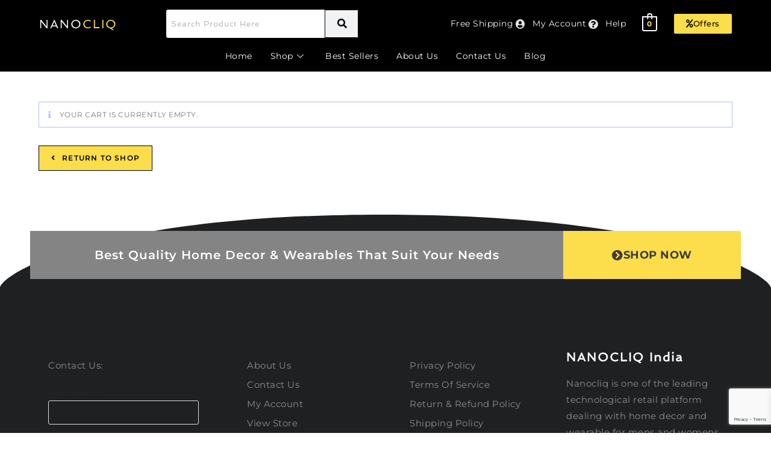

--- FILE ---
content_type: text/html; charset=utf-8
request_url: https://www.google.com/recaptcha/api2/anchor?ar=1&k=6LeKV3grAAAAAIxz7ZcLyyu6aufJRrp0yapsT2mF&co=aHR0cHM6Ly9uYW5vY2xpcS5pbjo0NDM.&hl=en&v=PoyoqOPhxBO7pBk68S4YbpHZ&size=invisible&anchor-ms=20000&execute-ms=30000&cb=bal5q3gel0vx
body_size: 48850
content:
<!DOCTYPE HTML><html dir="ltr" lang="en"><head><meta http-equiv="Content-Type" content="text/html; charset=UTF-8">
<meta http-equiv="X-UA-Compatible" content="IE=edge">
<title>reCAPTCHA</title>
<style type="text/css">
/* cyrillic-ext */
@font-face {
  font-family: 'Roboto';
  font-style: normal;
  font-weight: 400;
  font-stretch: 100%;
  src: url(//fonts.gstatic.com/s/roboto/v48/KFO7CnqEu92Fr1ME7kSn66aGLdTylUAMa3GUBHMdazTgWw.woff2) format('woff2');
  unicode-range: U+0460-052F, U+1C80-1C8A, U+20B4, U+2DE0-2DFF, U+A640-A69F, U+FE2E-FE2F;
}
/* cyrillic */
@font-face {
  font-family: 'Roboto';
  font-style: normal;
  font-weight: 400;
  font-stretch: 100%;
  src: url(//fonts.gstatic.com/s/roboto/v48/KFO7CnqEu92Fr1ME7kSn66aGLdTylUAMa3iUBHMdazTgWw.woff2) format('woff2');
  unicode-range: U+0301, U+0400-045F, U+0490-0491, U+04B0-04B1, U+2116;
}
/* greek-ext */
@font-face {
  font-family: 'Roboto';
  font-style: normal;
  font-weight: 400;
  font-stretch: 100%;
  src: url(//fonts.gstatic.com/s/roboto/v48/KFO7CnqEu92Fr1ME7kSn66aGLdTylUAMa3CUBHMdazTgWw.woff2) format('woff2');
  unicode-range: U+1F00-1FFF;
}
/* greek */
@font-face {
  font-family: 'Roboto';
  font-style: normal;
  font-weight: 400;
  font-stretch: 100%;
  src: url(//fonts.gstatic.com/s/roboto/v48/KFO7CnqEu92Fr1ME7kSn66aGLdTylUAMa3-UBHMdazTgWw.woff2) format('woff2');
  unicode-range: U+0370-0377, U+037A-037F, U+0384-038A, U+038C, U+038E-03A1, U+03A3-03FF;
}
/* math */
@font-face {
  font-family: 'Roboto';
  font-style: normal;
  font-weight: 400;
  font-stretch: 100%;
  src: url(//fonts.gstatic.com/s/roboto/v48/KFO7CnqEu92Fr1ME7kSn66aGLdTylUAMawCUBHMdazTgWw.woff2) format('woff2');
  unicode-range: U+0302-0303, U+0305, U+0307-0308, U+0310, U+0312, U+0315, U+031A, U+0326-0327, U+032C, U+032F-0330, U+0332-0333, U+0338, U+033A, U+0346, U+034D, U+0391-03A1, U+03A3-03A9, U+03B1-03C9, U+03D1, U+03D5-03D6, U+03F0-03F1, U+03F4-03F5, U+2016-2017, U+2034-2038, U+203C, U+2040, U+2043, U+2047, U+2050, U+2057, U+205F, U+2070-2071, U+2074-208E, U+2090-209C, U+20D0-20DC, U+20E1, U+20E5-20EF, U+2100-2112, U+2114-2115, U+2117-2121, U+2123-214F, U+2190, U+2192, U+2194-21AE, U+21B0-21E5, U+21F1-21F2, U+21F4-2211, U+2213-2214, U+2216-22FF, U+2308-230B, U+2310, U+2319, U+231C-2321, U+2336-237A, U+237C, U+2395, U+239B-23B7, U+23D0, U+23DC-23E1, U+2474-2475, U+25AF, U+25B3, U+25B7, U+25BD, U+25C1, U+25CA, U+25CC, U+25FB, U+266D-266F, U+27C0-27FF, U+2900-2AFF, U+2B0E-2B11, U+2B30-2B4C, U+2BFE, U+3030, U+FF5B, U+FF5D, U+1D400-1D7FF, U+1EE00-1EEFF;
}
/* symbols */
@font-face {
  font-family: 'Roboto';
  font-style: normal;
  font-weight: 400;
  font-stretch: 100%;
  src: url(//fonts.gstatic.com/s/roboto/v48/KFO7CnqEu92Fr1ME7kSn66aGLdTylUAMaxKUBHMdazTgWw.woff2) format('woff2');
  unicode-range: U+0001-000C, U+000E-001F, U+007F-009F, U+20DD-20E0, U+20E2-20E4, U+2150-218F, U+2190, U+2192, U+2194-2199, U+21AF, U+21E6-21F0, U+21F3, U+2218-2219, U+2299, U+22C4-22C6, U+2300-243F, U+2440-244A, U+2460-24FF, U+25A0-27BF, U+2800-28FF, U+2921-2922, U+2981, U+29BF, U+29EB, U+2B00-2BFF, U+4DC0-4DFF, U+FFF9-FFFB, U+10140-1018E, U+10190-1019C, U+101A0, U+101D0-101FD, U+102E0-102FB, U+10E60-10E7E, U+1D2C0-1D2D3, U+1D2E0-1D37F, U+1F000-1F0FF, U+1F100-1F1AD, U+1F1E6-1F1FF, U+1F30D-1F30F, U+1F315, U+1F31C, U+1F31E, U+1F320-1F32C, U+1F336, U+1F378, U+1F37D, U+1F382, U+1F393-1F39F, U+1F3A7-1F3A8, U+1F3AC-1F3AF, U+1F3C2, U+1F3C4-1F3C6, U+1F3CA-1F3CE, U+1F3D4-1F3E0, U+1F3ED, U+1F3F1-1F3F3, U+1F3F5-1F3F7, U+1F408, U+1F415, U+1F41F, U+1F426, U+1F43F, U+1F441-1F442, U+1F444, U+1F446-1F449, U+1F44C-1F44E, U+1F453, U+1F46A, U+1F47D, U+1F4A3, U+1F4B0, U+1F4B3, U+1F4B9, U+1F4BB, U+1F4BF, U+1F4C8-1F4CB, U+1F4D6, U+1F4DA, U+1F4DF, U+1F4E3-1F4E6, U+1F4EA-1F4ED, U+1F4F7, U+1F4F9-1F4FB, U+1F4FD-1F4FE, U+1F503, U+1F507-1F50B, U+1F50D, U+1F512-1F513, U+1F53E-1F54A, U+1F54F-1F5FA, U+1F610, U+1F650-1F67F, U+1F687, U+1F68D, U+1F691, U+1F694, U+1F698, U+1F6AD, U+1F6B2, U+1F6B9-1F6BA, U+1F6BC, U+1F6C6-1F6CF, U+1F6D3-1F6D7, U+1F6E0-1F6EA, U+1F6F0-1F6F3, U+1F6F7-1F6FC, U+1F700-1F7FF, U+1F800-1F80B, U+1F810-1F847, U+1F850-1F859, U+1F860-1F887, U+1F890-1F8AD, U+1F8B0-1F8BB, U+1F8C0-1F8C1, U+1F900-1F90B, U+1F93B, U+1F946, U+1F984, U+1F996, U+1F9E9, U+1FA00-1FA6F, U+1FA70-1FA7C, U+1FA80-1FA89, U+1FA8F-1FAC6, U+1FACE-1FADC, U+1FADF-1FAE9, U+1FAF0-1FAF8, U+1FB00-1FBFF;
}
/* vietnamese */
@font-face {
  font-family: 'Roboto';
  font-style: normal;
  font-weight: 400;
  font-stretch: 100%;
  src: url(//fonts.gstatic.com/s/roboto/v48/KFO7CnqEu92Fr1ME7kSn66aGLdTylUAMa3OUBHMdazTgWw.woff2) format('woff2');
  unicode-range: U+0102-0103, U+0110-0111, U+0128-0129, U+0168-0169, U+01A0-01A1, U+01AF-01B0, U+0300-0301, U+0303-0304, U+0308-0309, U+0323, U+0329, U+1EA0-1EF9, U+20AB;
}
/* latin-ext */
@font-face {
  font-family: 'Roboto';
  font-style: normal;
  font-weight: 400;
  font-stretch: 100%;
  src: url(//fonts.gstatic.com/s/roboto/v48/KFO7CnqEu92Fr1ME7kSn66aGLdTylUAMa3KUBHMdazTgWw.woff2) format('woff2');
  unicode-range: U+0100-02BA, U+02BD-02C5, U+02C7-02CC, U+02CE-02D7, U+02DD-02FF, U+0304, U+0308, U+0329, U+1D00-1DBF, U+1E00-1E9F, U+1EF2-1EFF, U+2020, U+20A0-20AB, U+20AD-20C0, U+2113, U+2C60-2C7F, U+A720-A7FF;
}
/* latin */
@font-face {
  font-family: 'Roboto';
  font-style: normal;
  font-weight: 400;
  font-stretch: 100%;
  src: url(//fonts.gstatic.com/s/roboto/v48/KFO7CnqEu92Fr1ME7kSn66aGLdTylUAMa3yUBHMdazQ.woff2) format('woff2');
  unicode-range: U+0000-00FF, U+0131, U+0152-0153, U+02BB-02BC, U+02C6, U+02DA, U+02DC, U+0304, U+0308, U+0329, U+2000-206F, U+20AC, U+2122, U+2191, U+2193, U+2212, U+2215, U+FEFF, U+FFFD;
}
/* cyrillic-ext */
@font-face {
  font-family: 'Roboto';
  font-style: normal;
  font-weight: 500;
  font-stretch: 100%;
  src: url(//fonts.gstatic.com/s/roboto/v48/KFO7CnqEu92Fr1ME7kSn66aGLdTylUAMa3GUBHMdazTgWw.woff2) format('woff2');
  unicode-range: U+0460-052F, U+1C80-1C8A, U+20B4, U+2DE0-2DFF, U+A640-A69F, U+FE2E-FE2F;
}
/* cyrillic */
@font-face {
  font-family: 'Roboto';
  font-style: normal;
  font-weight: 500;
  font-stretch: 100%;
  src: url(//fonts.gstatic.com/s/roboto/v48/KFO7CnqEu92Fr1ME7kSn66aGLdTylUAMa3iUBHMdazTgWw.woff2) format('woff2');
  unicode-range: U+0301, U+0400-045F, U+0490-0491, U+04B0-04B1, U+2116;
}
/* greek-ext */
@font-face {
  font-family: 'Roboto';
  font-style: normal;
  font-weight: 500;
  font-stretch: 100%;
  src: url(//fonts.gstatic.com/s/roboto/v48/KFO7CnqEu92Fr1ME7kSn66aGLdTylUAMa3CUBHMdazTgWw.woff2) format('woff2');
  unicode-range: U+1F00-1FFF;
}
/* greek */
@font-face {
  font-family: 'Roboto';
  font-style: normal;
  font-weight: 500;
  font-stretch: 100%;
  src: url(//fonts.gstatic.com/s/roboto/v48/KFO7CnqEu92Fr1ME7kSn66aGLdTylUAMa3-UBHMdazTgWw.woff2) format('woff2');
  unicode-range: U+0370-0377, U+037A-037F, U+0384-038A, U+038C, U+038E-03A1, U+03A3-03FF;
}
/* math */
@font-face {
  font-family: 'Roboto';
  font-style: normal;
  font-weight: 500;
  font-stretch: 100%;
  src: url(//fonts.gstatic.com/s/roboto/v48/KFO7CnqEu92Fr1ME7kSn66aGLdTylUAMawCUBHMdazTgWw.woff2) format('woff2');
  unicode-range: U+0302-0303, U+0305, U+0307-0308, U+0310, U+0312, U+0315, U+031A, U+0326-0327, U+032C, U+032F-0330, U+0332-0333, U+0338, U+033A, U+0346, U+034D, U+0391-03A1, U+03A3-03A9, U+03B1-03C9, U+03D1, U+03D5-03D6, U+03F0-03F1, U+03F4-03F5, U+2016-2017, U+2034-2038, U+203C, U+2040, U+2043, U+2047, U+2050, U+2057, U+205F, U+2070-2071, U+2074-208E, U+2090-209C, U+20D0-20DC, U+20E1, U+20E5-20EF, U+2100-2112, U+2114-2115, U+2117-2121, U+2123-214F, U+2190, U+2192, U+2194-21AE, U+21B0-21E5, U+21F1-21F2, U+21F4-2211, U+2213-2214, U+2216-22FF, U+2308-230B, U+2310, U+2319, U+231C-2321, U+2336-237A, U+237C, U+2395, U+239B-23B7, U+23D0, U+23DC-23E1, U+2474-2475, U+25AF, U+25B3, U+25B7, U+25BD, U+25C1, U+25CA, U+25CC, U+25FB, U+266D-266F, U+27C0-27FF, U+2900-2AFF, U+2B0E-2B11, U+2B30-2B4C, U+2BFE, U+3030, U+FF5B, U+FF5D, U+1D400-1D7FF, U+1EE00-1EEFF;
}
/* symbols */
@font-face {
  font-family: 'Roboto';
  font-style: normal;
  font-weight: 500;
  font-stretch: 100%;
  src: url(//fonts.gstatic.com/s/roboto/v48/KFO7CnqEu92Fr1ME7kSn66aGLdTylUAMaxKUBHMdazTgWw.woff2) format('woff2');
  unicode-range: U+0001-000C, U+000E-001F, U+007F-009F, U+20DD-20E0, U+20E2-20E4, U+2150-218F, U+2190, U+2192, U+2194-2199, U+21AF, U+21E6-21F0, U+21F3, U+2218-2219, U+2299, U+22C4-22C6, U+2300-243F, U+2440-244A, U+2460-24FF, U+25A0-27BF, U+2800-28FF, U+2921-2922, U+2981, U+29BF, U+29EB, U+2B00-2BFF, U+4DC0-4DFF, U+FFF9-FFFB, U+10140-1018E, U+10190-1019C, U+101A0, U+101D0-101FD, U+102E0-102FB, U+10E60-10E7E, U+1D2C0-1D2D3, U+1D2E0-1D37F, U+1F000-1F0FF, U+1F100-1F1AD, U+1F1E6-1F1FF, U+1F30D-1F30F, U+1F315, U+1F31C, U+1F31E, U+1F320-1F32C, U+1F336, U+1F378, U+1F37D, U+1F382, U+1F393-1F39F, U+1F3A7-1F3A8, U+1F3AC-1F3AF, U+1F3C2, U+1F3C4-1F3C6, U+1F3CA-1F3CE, U+1F3D4-1F3E0, U+1F3ED, U+1F3F1-1F3F3, U+1F3F5-1F3F7, U+1F408, U+1F415, U+1F41F, U+1F426, U+1F43F, U+1F441-1F442, U+1F444, U+1F446-1F449, U+1F44C-1F44E, U+1F453, U+1F46A, U+1F47D, U+1F4A3, U+1F4B0, U+1F4B3, U+1F4B9, U+1F4BB, U+1F4BF, U+1F4C8-1F4CB, U+1F4D6, U+1F4DA, U+1F4DF, U+1F4E3-1F4E6, U+1F4EA-1F4ED, U+1F4F7, U+1F4F9-1F4FB, U+1F4FD-1F4FE, U+1F503, U+1F507-1F50B, U+1F50D, U+1F512-1F513, U+1F53E-1F54A, U+1F54F-1F5FA, U+1F610, U+1F650-1F67F, U+1F687, U+1F68D, U+1F691, U+1F694, U+1F698, U+1F6AD, U+1F6B2, U+1F6B9-1F6BA, U+1F6BC, U+1F6C6-1F6CF, U+1F6D3-1F6D7, U+1F6E0-1F6EA, U+1F6F0-1F6F3, U+1F6F7-1F6FC, U+1F700-1F7FF, U+1F800-1F80B, U+1F810-1F847, U+1F850-1F859, U+1F860-1F887, U+1F890-1F8AD, U+1F8B0-1F8BB, U+1F8C0-1F8C1, U+1F900-1F90B, U+1F93B, U+1F946, U+1F984, U+1F996, U+1F9E9, U+1FA00-1FA6F, U+1FA70-1FA7C, U+1FA80-1FA89, U+1FA8F-1FAC6, U+1FACE-1FADC, U+1FADF-1FAE9, U+1FAF0-1FAF8, U+1FB00-1FBFF;
}
/* vietnamese */
@font-face {
  font-family: 'Roboto';
  font-style: normal;
  font-weight: 500;
  font-stretch: 100%;
  src: url(//fonts.gstatic.com/s/roboto/v48/KFO7CnqEu92Fr1ME7kSn66aGLdTylUAMa3OUBHMdazTgWw.woff2) format('woff2');
  unicode-range: U+0102-0103, U+0110-0111, U+0128-0129, U+0168-0169, U+01A0-01A1, U+01AF-01B0, U+0300-0301, U+0303-0304, U+0308-0309, U+0323, U+0329, U+1EA0-1EF9, U+20AB;
}
/* latin-ext */
@font-face {
  font-family: 'Roboto';
  font-style: normal;
  font-weight: 500;
  font-stretch: 100%;
  src: url(//fonts.gstatic.com/s/roboto/v48/KFO7CnqEu92Fr1ME7kSn66aGLdTylUAMa3KUBHMdazTgWw.woff2) format('woff2');
  unicode-range: U+0100-02BA, U+02BD-02C5, U+02C7-02CC, U+02CE-02D7, U+02DD-02FF, U+0304, U+0308, U+0329, U+1D00-1DBF, U+1E00-1E9F, U+1EF2-1EFF, U+2020, U+20A0-20AB, U+20AD-20C0, U+2113, U+2C60-2C7F, U+A720-A7FF;
}
/* latin */
@font-face {
  font-family: 'Roboto';
  font-style: normal;
  font-weight: 500;
  font-stretch: 100%;
  src: url(//fonts.gstatic.com/s/roboto/v48/KFO7CnqEu92Fr1ME7kSn66aGLdTylUAMa3yUBHMdazQ.woff2) format('woff2');
  unicode-range: U+0000-00FF, U+0131, U+0152-0153, U+02BB-02BC, U+02C6, U+02DA, U+02DC, U+0304, U+0308, U+0329, U+2000-206F, U+20AC, U+2122, U+2191, U+2193, U+2212, U+2215, U+FEFF, U+FFFD;
}
/* cyrillic-ext */
@font-face {
  font-family: 'Roboto';
  font-style: normal;
  font-weight: 900;
  font-stretch: 100%;
  src: url(//fonts.gstatic.com/s/roboto/v48/KFO7CnqEu92Fr1ME7kSn66aGLdTylUAMa3GUBHMdazTgWw.woff2) format('woff2');
  unicode-range: U+0460-052F, U+1C80-1C8A, U+20B4, U+2DE0-2DFF, U+A640-A69F, U+FE2E-FE2F;
}
/* cyrillic */
@font-face {
  font-family: 'Roboto';
  font-style: normal;
  font-weight: 900;
  font-stretch: 100%;
  src: url(//fonts.gstatic.com/s/roboto/v48/KFO7CnqEu92Fr1ME7kSn66aGLdTylUAMa3iUBHMdazTgWw.woff2) format('woff2');
  unicode-range: U+0301, U+0400-045F, U+0490-0491, U+04B0-04B1, U+2116;
}
/* greek-ext */
@font-face {
  font-family: 'Roboto';
  font-style: normal;
  font-weight: 900;
  font-stretch: 100%;
  src: url(//fonts.gstatic.com/s/roboto/v48/KFO7CnqEu92Fr1ME7kSn66aGLdTylUAMa3CUBHMdazTgWw.woff2) format('woff2');
  unicode-range: U+1F00-1FFF;
}
/* greek */
@font-face {
  font-family: 'Roboto';
  font-style: normal;
  font-weight: 900;
  font-stretch: 100%;
  src: url(//fonts.gstatic.com/s/roboto/v48/KFO7CnqEu92Fr1ME7kSn66aGLdTylUAMa3-UBHMdazTgWw.woff2) format('woff2');
  unicode-range: U+0370-0377, U+037A-037F, U+0384-038A, U+038C, U+038E-03A1, U+03A3-03FF;
}
/* math */
@font-face {
  font-family: 'Roboto';
  font-style: normal;
  font-weight: 900;
  font-stretch: 100%;
  src: url(//fonts.gstatic.com/s/roboto/v48/KFO7CnqEu92Fr1ME7kSn66aGLdTylUAMawCUBHMdazTgWw.woff2) format('woff2');
  unicode-range: U+0302-0303, U+0305, U+0307-0308, U+0310, U+0312, U+0315, U+031A, U+0326-0327, U+032C, U+032F-0330, U+0332-0333, U+0338, U+033A, U+0346, U+034D, U+0391-03A1, U+03A3-03A9, U+03B1-03C9, U+03D1, U+03D5-03D6, U+03F0-03F1, U+03F4-03F5, U+2016-2017, U+2034-2038, U+203C, U+2040, U+2043, U+2047, U+2050, U+2057, U+205F, U+2070-2071, U+2074-208E, U+2090-209C, U+20D0-20DC, U+20E1, U+20E5-20EF, U+2100-2112, U+2114-2115, U+2117-2121, U+2123-214F, U+2190, U+2192, U+2194-21AE, U+21B0-21E5, U+21F1-21F2, U+21F4-2211, U+2213-2214, U+2216-22FF, U+2308-230B, U+2310, U+2319, U+231C-2321, U+2336-237A, U+237C, U+2395, U+239B-23B7, U+23D0, U+23DC-23E1, U+2474-2475, U+25AF, U+25B3, U+25B7, U+25BD, U+25C1, U+25CA, U+25CC, U+25FB, U+266D-266F, U+27C0-27FF, U+2900-2AFF, U+2B0E-2B11, U+2B30-2B4C, U+2BFE, U+3030, U+FF5B, U+FF5D, U+1D400-1D7FF, U+1EE00-1EEFF;
}
/* symbols */
@font-face {
  font-family: 'Roboto';
  font-style: normal;
  font-weight: 900;
  font-stretch: 100%;
  src: url(//fonts.gstatic.com/s/roboto/v48/KFO7CnqEu92Fr1ME7kSn66aGLdTylUAMaxKUBHMdazTgWw.woff2) format('woff2');
  unicode-range: U+0001-000C, U+000E-001F, U+007F-009F, U+20DD-20E0, U+20E2-20E4, U+2150-218F, U+2190, U+2192, U+2194-2199, U+21AF, U+21E6-21F0, U+21F3, U+2218-2219, U+2299, U+22C4-22C6, U+2300-243F, U+2440-244A, U+2460-24FF, U+25A0-27BF, U+2800-28FF, U+2921-2922, U+2981, U+29BF, U+29EB, U+2B00-2BFF, U+4DC0-4DFF, U+FFF9-FFFB, U+10140-1018E, U+10190-1019C, U+101A0, U+101D0-101FD, U+102E0-102FB, U+10E60-10E7E, U+1D2C0-1D2D3, U+1D2E0-1D37F, U+1F000-1F0FF, U+1F100-1F1AD, U+1F1E6-1F1FF, U+1F30D-1F30F, U+1F315, U+1F31C, U+1F31E, U+1F320-1F32C, U+1F336, U+1F378, U+1F37D, U+1F382, U+1F393-1F39F, U+1F3A7-1F3A8, U+1F3AC-1F3AF, U+1F3C2, U+1F3C4-1F3C6, U+1F3CA-1F3CE, U+1F3D4-1F3E0, U+1F3ED, U+1F3F1-1F3F3, U+1F3F5-1F3F7, U+1F408, U+1F415, U+1F41F, U+1F426, U+1F43F, U+1F441-1F442, U+1F444, U+1F446-1F449, U+1F44C-1F44E, U+1F453, U+1F46A, U+1F47D, U+1F4A3, U+1F4B0, U+1F4B3, U+1F4B9, U+1F4BB, U+1F4BF, U+1F4C8-1F4CB, U+1F4D6, U+1F4DA, U+1F4DF, U+1F4E3-1F4E6, U+1F4EA-1F4ED, U+1F4F7, U+1F4F9-1F4FB, U+1F4FD-1F4FE, U+1F503, U+1F507-1F50B, U+1F50D, U+1F512-1F513, U+1F53E-1F54A, U+1F54F-1F5FA, U+1F610, U+1F650-1F67F, U+1F687, U+1F68D, U+1F691, U+1F694, U+1F698, U+1F6AD, U+1F6B2, U+1F6B9-1F6BA, U+1F6BC, U+1F6C6-1F6CF, U+1F6D3-1F6D7, U+1F6E0-1F6EA, U+1F6F0-1F6F3, U+1F6F7-1F6FC, U+1F700-1F7FF, U+1F800-1F80B, U+1F810-1F847, U+1F850-1F859, U+1F860-1F887, U+1F890-1F8AD, U+1F8B0-1F8BB, U+1F8C0-1F8C1, U+1F900-1F90B, U+1F93B, U+1F946, U+1F984, U+1F996, U+1F9E9, U+1FA00-1FA6F, U+1FA70-1FA7C, U+1FA80-1FA89, U+1FA8F-1FAC6, U+1FACE-1FADC, U+1FADF-1FAE9, U+1FAF0-1FAF8, U+1FB00-1FBFF;
}
/* vietnamese */
@font-face {
  font-family: 'Roboto';
  font-style: normal;
  font-weight: 900;
  font-stretch: 100%;
  src: url(//fonts.gstatic.com/s/roboto/v48/KFO7CnqEu92Fr1ME7kSn66aGLdTylUAMa3OUBHMdazTgWw.woff2) format('woff2');
  unicode-range: U+0102-0103, U+0110-0111, U+0128-0129, U+0168-0169, U+01A0-01A1, U+01AF-01B0, U+0300-0301, U+0303-0304, U+0308-0309, U+0323, U+0329, U+1EA0-1EF9, U+20AB;
}
/* latin-ext */
@font-face {
  font-family: 'Roboto';
  font-style: normal;
  font-weight: 900;
  font-stretch: 100%;
  src: url(//fonts.gstatic.com/s/roboto/v48/KFO7CnqEu92Fr1ME7kSn66aGLdTylUAMa3KUBHMdazTgWw.woff2) format('woff2');
  unicode-range: U+0100-02BA, U+02BD-02C5, U+02C7-02CC, U+02CE-02D7, U+02DD-02FF, U+0304, U+0308, U+0329, U+1D00-1DBF, U+1E00-1E9F, U+1EF2-1EFF, U+2020, U+20A0-20AB, U+20AD-20C0, U+2113, U+2C60-2C7F, U+A720-A7FF;
}
/* latin */
@font-face {
  font-family: 'Roboto';
  font-style: normal;
  font-weight: 900;
  font-stretch: 100%;
  src: url(//fonts.gstatic.com/s/roboto/v48/KFO7CnqEu92Fr1ME7kSn66aGLdTylUAMa3yUBHMdazQ.woff2) format('woff2');
  unicode-range: U+0000-00FF, U+0131, U+0152-0153, U+02BB-02BC, U+02C6, U+02DA, U+02DC, U+0304, U+0308, U+0329, U+2000-206F, U+20AC, U+2122, U+2191, U+2193, U+2212, U+2215, U+FEFF, U+FFFD;
}

</style>
<link rel="stylesheet" type="text/css" href="https://www.gstatic.com/recaptcha/releases/PoyoqOPhxBO7pBk68S4YbpHZ/styles__ltr.css">
<script nonce="zKExV3l2ZwlCybkaO6vSAQ" type="text/javascript">window['__recaptcha_api'] = 'https://www.google.com/recaptcha/api2/';</script>
<script type="text/javascript" src="https://www.gstatic.com/recaptcha/releases/PoyoqOPhxBO7pBk68S4YbpHZ/recaptcha__en.js" nonce="zKExV3l2ZwlCybkaO6vSAQ">
      
    </script></head>
<body><div id="rc-anchor-alert" class="rc-anchor-alert"></div>
<input type="hidden" id="recaptcha-token" value="[base64]">
<script type="text/javascript" nonce="zKExV3l2ZwlCybkaO6vSAQ">
      recaptcha.anchor.Main.init("[\x22ainput\x22,[\x22bgdata\x22,\x22\x22,\[base64]/[base64]/[base64]/[base64]/[base64]/[base64]/[base64]/[base64]/[base64]/[base64]\\u003d\x22,\[base64]\\u003d\x22,\x22FEXDsMOMw7fDn8ORLcKeQTvDizd+XcKiHF5Yw43DsFLDu8OXwrVKFhIgw6AVw6LCtMOOwqDDh8Knw4w3LsO4w59awofDlMOwDMKowpIBVFrCowLCrMOpwoLDsTEDwot5ScOEwrbDmsK3VcOlw7Zpw4HCk083FRcPHngMFkfCtsOmwohBWlXDhcOVPjDCmnBGwp/DhsKewo7DrsKiWBJCDhF6AHsIZGfDsMOCLgUHwpXDkQDDpMO6GUdXw4oHwqZNwoXCocKow5lHb35QGcOXRAEow509V8KZLj/[base64]/DscKZwqjDqFBjGCrCjsKMKsKUIcOZw5vCrikIw7U5XkPDjWUEwpPCiBsIw77DnQPCicO9XMK5w7INw5JxwqMCwoJywo1Zw7LCkAoBAsOqXsOwCDXConXCggEJSjQwwq8hw4Ezw55ow6xSw5jCt8KRccKTwr7CvRpSw7g6wq/[base64]/[base64]/CqX0GNGQpEhJHMsKjA1kQUwxVOw3Cu2vDhlt5w7/DjjkMCMOKwo80wpbCkTfDuxTDqcK5wr9OEE5qWcOOYgXCqMOrLjvDgMOVwoxGwpsRGsOLw4p9RcOfQBBTesOXwqPDtDlOw6TChgrDkFXCnVjDrsOAwrddw7rCsx/DkHdiw7Q/w57DksOjwp84XmLDoMKsTRdbYVplwpFAMUXCi8O5a8KUO3JQwoZJwpdXFsKUZsO+w5/DqMKsw4HDmnA/bcOKXU7CrFJgJxUrwqNMekMbeMKDNUlpbURQI1BCYiwJO8ONAAUGwqXDi2/DqcKhwqoFw6HCojXDnlBJc8Krw5nCvGw/B8KZBjjCqsOZwrc7w6DCvEMUwqXCvMOWw5fDkMOyFMKhwoDDqH1JMMOOwpY7wpQvwopbJ3EiE2ALHsK1wpzDqMKhCMOUw7bDvVRvw5XCp3BEwp54w74cw4V7asOtPMOHwrMUW8Ofwp4aGBFawo4DOnxjw5gxOsOEwpzDqQvDu8Kjw6jCsxTDon/Ch8OsQsKQfcK4wr9mwpwAEcKLwrIWS8Kpw683w4LDsibDhGVqdzjDmAclIMKxwrnDmMOJQFjCoHoywokxw74NwoTCnTcsUjfDl8OLwpUlwpzDoMKvw5VPSE9gwonDuMOrwp7DqsKgwqRVZMKZw4/CtcKPb8OnbcOiKQcVBcOqw47CkikLwqbDoHI1w4hiw6rDhjhEccODXcK3XsOJYcO3w5gLFsO8JS/[base64]/DhcOrw7TCpcKKwoxbwrc+R8O0V8OfPSQLwot6wp1hFxbDlMOBJHBtwrLDuEPCigTCpG/CkjrDlcOpw49Kwq97w4FDRzHCkUzDhh3Du8ONWQUXWcOld18QdFDDl2o4Oz7CqFVlO8Ocwqg/JgY7Yj7DmMKbNHVQwovDgzPDt8Kyw5k4DkTDr8OYFWLDkwA0bMOFZEw8w6nDhknDj8KWw7R4w4s/CcOle1bCp8KSwq5JZ3HDqMKkTA/Ds8K8VsONwpDCqCoLwqTCiH1rw4kHFsOrHm7ClWLDqj3Cl8KgDMOwwqIgeMOlOsOrEcOwEcKueAvChGpXfsKxQsKNcDcEwqfDhcOVwqUiLcOqbn7DksOqw4vChnQIX8OHwoF/[base64]/Cv3HDlnPCtCzDkWpYwopUw4HDgT/DkCUXw7Asw5rCthPDuMO3Tn3ChVLCj8OAwozDvsKLGXbDgMK4w7sPwrfDjcKcw73DjxFhMRwiw5t1w6EmFAfCoTA2w4DCicOcOjIEI8KZwofCrnkvw6R/[base64]/RynCs8OaKmVqdiQzwooLKBk1BMO8WndeEFEaBD1jJ8O9OcO/A8KgO8K0wpgbC8OGBcOPV13Dg8O1GxXCvx/[base64]/Du8KNKMO4YSDDjMKwwrpkwrHDvsOHw7DChT7Cr2/[base64]/GVDDuRoSw7vDpwHDusKawqPDryvCqsOHw4tHwp0EwphGw7vDk8Oww7DCnBtuHiklTgU8wrnDjsOdwoDCgMK5w6nDvx3Ct1MZVBhUGsKMeknDjTFAw53DgMKbcMOawqtfG8KWwpDCscKSwoF7w5LDpcKxw7TDs8K/E8K0Qi3Cp8K6wo7CoBvDhxvDqcKTwpbDvSJfwoAew61LwpzDg8OkYSZMWznDhcKJGQzCvMKew7bDhzsyw5XCkXHDscKjwqrCtn/[base64]/DuMKcW1E1VhNkw5DDnz9awpfDrcKYURHCoMKKw5HDmEzDlUTCp8KLwrrCu8Kbw4YMMcOWwpfCjHfCo3LCgETChTpMwrxtw5TDrBnCkRIgM8OaYcKqwqpDw75tM1zCtRN7wrd/GsKqHiZqw4U9wod7wotRw7bDscOSw6fDuMKUwr4Ewo0uw7rDp8KGBxnCiMOeasOywqV2EsKyWwQxw6ZFw4jCkcK8Dix8w6oBwoTCnwtkw75WTy1Of8KrFlHDhcO4w6TDrj/Ct0Q/B0QsZsOFbMOkwovCuHpyOwDCvcKhSMKyAlxYVg1Rw5TDjkEdLS8lw7nDqcOaw4BjwqjDpSYvSxgqw47DuCkBwobDiMOKwpYkw6AtaljChMOTf8OUwrl5BcOyw4ZKdhnDpMOWT8OkR8OrWDbCnXXCoBrDhE3CgcKOGcKXBsOJKH/DtS3DpgnDvMOxwpvCt8KEw58dVsOGw6NJKTLDjnzCsF7CpkfDhiAyVXvDgcOfw47DosKYwqLCl2VXfnLCin5uUMKjw5vCn8KGwqrCmS/DgjgBbkooNVFARXHDrmDCjsKhwrbDksKlEsOMwrDCvsOTVWjCjU7ClnLDgMOmHcOBwpXCu8KKw67Dp8KkPjVQwocMwprDkXdAwrfCpsO2wpQTw4lxwrXDvsKteH7DsXzCu8O7wpA0wqs8YMKcw73Cs1zDtMO8w5jDtcO/ZDjCrMOJwrrDpnjCscKUflnCi2wjwpfCpMORwrUhEsOlw4LCpkpgw7tXw5PCmMO1asOrABrCj8ORdFTDtn5RwqDCmAEIw694wpheY0zCmUp3w5APw7VxwolVwqFUwrVCNkvCvGzCm8Kyw4bCt8Ocw4EFw4dJw7xNwp3Cs8KZDS02w7Q/woUew7bCjxvDvsOOecKZNlLCtlpUWcO1dlBiVMKNwpjDkEPCl04uw4hpwqXDo8OywpU0YsKvw7JSw5NtKAACw6c0OV5GwqvDijHDhsKZEsOFG8OvCWozURZWwo/CiMOmwopJdcOBwoEVw7I8w7nChMO5GDpuNAPClsOGw5zCl3TDqcOXEcKsBsOCRDDChcKdWsO0O8KubALDqTQrdF/Cr8O0A8Kjw7LCg8KzE8OQw5Qiw4cwwpbDjwpcWyHDpDLCvyxMT8OJe8KDDMOWdcKcc8KCw7ElwpvDtyjCncKNHcOtw6LDri/[base64]/wrLCj8OOwqjCt8KBWnwtLcKKwpJowqYjRUPDnHzCs8K0wrjDhMKNEMKCwoXCpcOzM1MTewwqd8K0bsOCw77DqTzCkjkjw4LCj8K/w7zDqSzDp33DphjCsUDDujtXw5Asw7gWw7J1w4HDgWoWwpVLw7fChcKScMKKw41QeMKjwrHDiUXCs2FdQm9TNcOdVEzCmsKXw4N7XB/CuMKuL8OWADB2wpd7cHQyMzBowpo/eDljwoQJwoB/QsOAwo5vQcObw6nCj0h3SsKhwojDqMOAC8ODcMO5Mn7CqMKswowCw7lawq5RbMOrw7dCw6TCvMKAOsKtKmLCnsKhwo/CgcKxW8OBIcOyw54NwpA1SUQ7wrPDhMOAwpLCsS/DgsOtw552w5/DlkDCoBx/DcOgwofDuRdZDn3CvFlsHsKIAMK/[base64]/w6F0w4B3w7oIwoPCm8OWP8OsOQtDNwzDjcKTwq0Jwr3DnMKJwodpURNpYEwmw6x7UcOEw5ozYMOZRHhbworCkMOKw5/[base64]/[base64]/[base64]/[base64]/[base64]/Do8Kcw4Jdw6LCjHvCtRdqw6DDllBnwpnCuMO/B8Kjw4vDj8OBFCwHw4zCjk47a8OFwp8nUsOPw4k1c0pceMOgeMK0FkrDuQp2wpphw5rDgsKRwqAvYcO8woPCo8OmwqHCnVLDkVxKwrvCtcKDwoHDqMO5TMK1wqEbG3ltScOBw6/[base64]/ZcOVwoTCqcOUR8KgwoLCl0hTOcOGIDLClFIMwqXDhyTDpD4QT8O3w4EHw4jCoUlDMh7DksO0w4YbEcKvw7jDlMOrbcOMwpQuRBHCv2jDhg9sw4/CtQVLXMOfJX3DtF18w7RhK8KQPsKkMcKAV0UOwp4Gwo19w4kHw4BNw7HDlQl2UysTBMKJw4hlDMOSwpbDu8OUM8KHwrnDkWZ6XsOqTMK8DE7Ckycnw5d5w6nDom9BcEZuw4/Cun8Awo11GsKeIMOnGC4qMSVBwpvCpnhJw63CtU/DqnDDtcKzVXXCq3ljN8Ozw4RLw5Y/IMO+MHEbDMOfNMKAw75zw5QuHiR7d8Onw4vCjMOsPcK3CSvCqsKRCsK+wrDDlMOew7YRw57DhsOlw6BiVjYywonDk8KhSFfDtMO/S8OqwrE1fsOwU0NMVzXDh8K+bMKAwqHCvsOlYH/ClijDlHnDtQR3HMOFN8ORw4rCnMOIwq5GwpQcZ2U8C8OKwoxDJsOvTi/[base64]/CrRMnwrvDt8OtwpLCvFl/TsK5SRgYW8OPw5BMwpx8EEfDmxN+w5V0w4jDi8Kpw7cJKMOrwpjClcK1DEHCoMK9w65Cw59awoYbY8Kxw7tBwoB5BgXCuDLCl8KVwqZ/w4g/w6vCucKNHcKBXyjDsMOxGMOVBznCnMO5K1PDsHJ8PhvCvC3CuE4MbMOzL8KUwpvDqMKkScK8woo1w4swEV9Wwrdiw5bCvMOWIcKNw6w3w7UDMMKXw6bCs8Oqwo1RG8KUw4slwovCh2jDtcO8w6XCs8KJw75gDMKFYcK/wqDDmDHCpsKew7ImLiBTakTCpsKLdGwRKMK+d2HCu8Ovwp7DhUQ7w4PDqQXCkgLCrEQWMsKBw7TCkk55w5bClAJ+w4HCpEvChcOXfm47w5nCvsKyw5XDtmDCncOZAcOoIAgmEBliFsO9wovDsR4BTy/CqcOJw4fDpMO9bcKpw5oDawHDqcKFagIbwrbClsKqw65dw4Mtw4XCq8OCSlc1d8OuKcOFw4/CmsOVWMKOw6kEI8KewqLDnj5VXcKIZ8KtLcOZJsKFay7CssOKTkIzMgtFw6xTAkUEBMKywowcSy5qwpwmwqHCrl/DsXUMw5hGNXDDtMOuwr9rTcO+wqo/w63CsV/Cu29nIwXDlcK/N8OFRk/DlHDCtTYgw4vDhEFGJsODwrtAWW/Dq8Oqwo7CjsOrw4zCgMKpZcOePMOjdMKjZsKRwoRSMcOxfRw5w6zCg07Dq8OKGMO/[base64]/wrVoF8Ogw5fCtcOAwrDCkEbDtA/DqsOLYcK8ZiVEw5VlMBRLXMKDw7EwQMO6w7nDt8K/KUUyBsKywpnCgBEsw57CnlrCnHMLwrE1TQJrw7DDtmhPXWXCsjZew6bCqCnDkiUOw7xxKcOUw4fDgEHDjcKTw5E+wrPCsBdWwo1Ke8O+fcKKQMKaZ2zDgCcCEXYST8OdJAYew7bCkm/DnMK9w5DCm8OJWAcPw5Ndw71/d2Utw4PDqjPCsMKLEkjDtBnDlELClMK/[base64]/DqEvDvwJMTjvClsOQw7lsNMKXLR5hw6NBcMOFwoNTw7XChycYVMO7wrdSSMKdwoozR39Tw5gJwqQ4w6/DiMOiw6nDmHZYw6wsw5PDiiEaVcO9wq5acMKQEGfCljDDhkQ3ZsKjYnrDnyJnBMK7DsOSw57CjTDCuWJDwpELwpdcw7Uyw47Dv8Odw6DDhsK3ZRrDnhM7XHtxUyQbwp5twqwDwrJ4w7pQBSjCuDPCg8KEwrsGwrJww4vDgEISw6bDtn/DgcKZwpnCuEzDmDvCkMOvIyJ/AcOBw7lDwpbCnsKnwogewrh2w64WR8Ohw6jDjMKOEyfClMOCwpsOw67CjR09w7LDr8KaI2cFQFfCiDBSfMO1Y2bCuMKgwoDCmzPCr8OFw4vCm8KQwrALKsKkQcKZOcOrwo/[base64]/[base64]/IgkUPcOLw53DjjPDpm5mwp3ChMOXwq/ClMOJw77CosK5wo8ow6fChcK4CMO/[base64]/CvDLCucOswoDDn8K6KsK/[base64]/wrdSw58NwqfCti4bbsKawr11wpjDscOCw7bCmgYeCW7Dp8KUwoYhw63CriRmWcOnDcKDw5lWw6sIfBPDoMOkwqnDuGBFw5rDglE3w63CkXAlwqHDtFR0wpppGgjCrADDp8KsworDhsK0w6hRw4XCqcK+V1fDmcKFbcK3wrhQwp0Iwp7CujUIw6MEwq/DlC5xwrPDjsKowrgfdB3DuGEWw77CjVjDiEfCvMOMLcKEcMKgw47CuMKFwpTCtMOeLMKJw4rCqcKww6g0w7VabDIdTXMtdcOKWC/DpsKbfMK6w6MjFil2wpd4MsOXIcONecOGw5Mawr1RIcKxwoFlJcOdw4QowoA2TMKXSMK5GsOqLztqwrnCt1LDnsK0wo/CmMKMacKjY1IyPwoGU1tfw7JFHXjDv8KswpsRAQQEw7gnHUrCrcKow6DDoHPDhMOMV8OaBMKjwqIyYMOEVAAORmAgEhfDkBPDtMKMfsKpw7fCn8KiTgPCisK/RBXDlsK3K2UOBMKsRsORwprDvmjDrsOhw6LDn8OGwr7Doz1vMBRkwqE+fi7DscKGw5I5w6c8w5MWwpPDicK9Jgcfw7x/w5TDu3vDosOzYcOsJMOWwovDqcKiPHUVwow5RF0/[base64]/CuBEQwp7DiCNow7fDtCFJw6LDjGl3a3tuO8K1w74RB8ObDMOBU8O1XcOTcWkSwqpqPBPDgcO8w7DDgX/[base64]/[base64]/CpsOLLirCm8KOwoVYKcOBw5Ugw5kDIRU+dsKtJXzDosOew6JXw7LCocKww5AUICLDn0/Ck0hvw7Y9w782DCgdw6lORTjDpx0vw4/Cn8KjeBQLwpVGw5J1woHCtkLDmyHDlMKewq7ChcK2cVJmY8K5w6/DjQXDujMoNMOSBMOfw4QJAsOGwrTCn8K/wovDlcOvCC1NaQDDjUbCscOUw73CmAULwp3DkMODBG3Cj8KVWsOGPMOTwqDDjnHCtzt6XHfCqlo3wpDCmh87e8KrDsO7QVDDtGvCpU8VTMOfPsOswoDCnmMOw7/CscK8w6wvKBvDnk1uGmPDlD8SwrfDlFbCq2XCtBd0wocXwq7CoXpLPUdVRsKsJDAISMO1woIvwpYjw5UnwoQeYjLDogJ4CcOpXsKvw5PCksOmw4LCmUkdScOew48tWsO/LUB/en46wos8w4RjwpfDtsKZP8Kcw7/DvMOmTDcWO1jDhMOXwpUkw5lIwrPDvB/CosKXwrNWwpDCkwfCh8OoOh0SJFLDmMKwdzghwqnDiBDCksOgw5pxFXZ5wrU1CcKUX8K2w48CwoAgO8O7w4HCnMOWMsKYwoRCOgzDtHNyOcKaSB/CvF0TwpbCl3gJw6gAHcOTPBvCoQ7DlMKYUinCnA0/[base64]/wp7CqsKdwobCv8KMw5PCsMKxwplow6IsIjABw7oCMMOVw4TDlRJlFjAdacOiwpDDt8OfFWXDj1jDtCJmHMKDw4fDk8KZwp3Cjx8pwovCqMOOKMO/wrUzbQXCisOeMRwnw4LCtU7DgR0Mwp1uCVdFfGbDm2jCgsKsGRLDpsKWwp0IUMOHwrnDk8Olw5/CjsKfwq7CiGvDh0zDuMOkdG7Cq8OBWR7DvMOLwoDDtGLDhMKXQCLCt8KTcsKUwpXCrhDDiwVBw64NMnnCqsOFFcKAWMOxXcOkDsKlwoI3VlnCsg/DkMKJAMK3w4fDlBTCoWwgw7nCm8ORwpnCssKqLyvCnMK1w6AiBl/CqcKvPk5MZGnDlMKzFAgMSsOLO8KQQ8Kjw6DDrcOpZ8OhW8Oywqs7cXLCgcOkwo3CocOaw5AGwrXCqytGAcO9PBLCpMOETAh3wpFSwrd8EMK6w6Ucw40PwpTDnwbCi8KaQ8KywpxRwrVtw73CuwkPw7/DiH/ClsObw4hRMD9XwobDtnoawo1XZcKjw5vCik9vw7/DoMKYEsKCWjvCnQjCr2UxwqxpwpN/[base64]/XMOLWhTCiMK+RWPDocKBZMKxVxXDszsSXsK3w5zCgH7CosO+FH8QwopdwpEaw6MpJgUSwql7w73DiWxQI8OBecKdwppGcWdnAUnCsCQkwp3Di0bDgMKBNEjDrMORK8ODw5LDi8OCAMOREsOvQ0HChcOJCCsZwok7f8OVDMOTwofChT0RCw/Cl048wpIvw4gHOSkfM8KAYcKowq8uw5kEw6RxcsKPwodDw5xdQcKUK8KgwpUtw7LCvcOvNyp5GjbCh8OKwqXDjMOxw7nDmMKGwrBMJnfDr8OIVcOlw5TCniVhfcKlw65uLXrCtsOnw6TDgSfDu8K1CgnDiyrCh1VxQ8OmLS7DkcOEw5snwqXDhEIVAUwRBsO9wrM/T8Kgw5c6VXvCkMK+YwzDqcO1w4lbw7fCgMKtw5J8fyY2w4XClxl8wpJCdyU7w4LDg8OJw6fDi8KrwqoZw4zCmiQ1wr3CjMKzS8OAwqA9asOEAS/Cvn3Cs8Ovw6vComJbesO1w5oOP3M/d3jClMOFa0vDq8K0wot2w4MWflXDlwUFwp3DhsKawqzCn8KDw6ljdGMIaGkkej7CmsOvRF5cw47CkA/CoV0+wpEywqwgwq/DnMOgwrg1w5PCpMK8wqTDuBbDoQXDhg5JwpE9NUfCuMOuw6jDscKXw7zCpsKmdcK4ccOFw4DCg23CvMKqwrdNwo/Ch392w73DtMK7HCJfwofCpCnCqxLCmMOzwoHChUs9wpp6wrrCq8OWI8KVScOUTH9fPSUaccKSwrcfw60lY0QyUsOsJ3pKAQ/Du31TUcOrJj4xAcOsBTHCmCHCiHxmw6pDwoXCpcObw5t/wqbDlR0cDSdHworDpMKsw5LCjR7DuSnDo8KzwrJdw6rCiiBYwqXCpV/[base64]/[base64]/DrsK0w7DDrm9pwpnCncKHIcKNL8OABCdpOMKKMB9fOHvCnUl4wrZ6KyxWMMO8wpjDq3LDowbDtsOgCcOrfsOgwpPCucKrwqrCsCdTw7pQw4t2fH06w6XDv8OxKBURWMKKw5kFV8KYw5DCjWrDl8OxHcKseMKmc8K4WcKAw7l4woVPw6k/w44Bw7U/KiTChyvCknRjw4w6w49CDD3CiMKhwqLDvMKhDkzDoC3Dt8KXwo7CqTZNw7zDqsK6FcK3G8Ouwq7DpTBVwqfCplTDrsKXw4LDjsKvLMKUFD8Hw6bChlNQwo41wr9oLDF2fiXCk8OJwrZ/FDBvw4rDuwTDsgTCkhBjPhZ3KzFSwr5Aw6TDqcOZwr3CtcOoOcOjw4cLwr4Owr8CwrXDl8OHwo7Co8K8PsKOBTo7UTINesOyw7xrwqEEwowiwoTCrT0NYkR2N8KGBsO0aVPChMOrJnEnwpbDu8KUw7HCvnfCgUHCvMODwq3CpsKjw705wr/Dq8Oww63DrVlwMsONwo3Dq8KXwoEsPcOOwoDCucKBwq1+PcOjPwrCkX0Ewr3CgcO/KmDDpQNCwr95IRgfbETCp8KHST0iwpRzwpUHfRtMZFJrw53DoMKfwpwrwok/J3QhZMKEDA52FcKHw4TClsKBYMOPZMOow7rCo8K2AcOrMMO7w65LwrU/wrDDl8KCw4wEwr1Mw7XDmsKbEMKhRsK+WTfDucKcw6A3EVTCgcOSWlHCuj7Dp0rChmopW2jCrjLDr0J/AGhdZ8OMcMOFw6Z6FzLCuhlsNsK9fBpjwqUxw4TDn8KKCMKawpzCgsKBw7N8w4VYFcKGNCXDlcONVsOfw7TDjQvCl8ORw7k7QMOTBC/CgMOFMXxyMcOdw7vCoSTDp8OCFmIywoLDqErCn8OLwr7Di8OvYi7Dq8Kmwr3Cr1/CsXQ6w4jDicK4wowMw5s1wpjCgMKrw6XDq2PDsMOOw5rDjV4mwoZNw7J2wpvCsMKDHcOCw40uf8OUCsKaDzPCoMKfw7BQw4jCiz/[base64]/Dt8KMwp7Dh8OqCMKvBFciMsKQw6LCvCA2QlInw5rDpsKgEcOEN0dVH8O8wpjDsMKhw71mw5jDi8K/Jy/Dnm08XyE6ZsOgw6lwwofDgHHDgsKzJMO/[base64]/CnGBTw7kYM8OadMOpIMKQw5ZmTsKJRsKLwpnDkcOpAcOewrfCiSNqaA3CgCrDtVzCjMOGwq9uw6F1wrp6KcOqw7BiwpwQC3bCqsKjwrXCvcONw4TDk8O/wonCmmHCp8KbwpZLw6Rtwq3DjRfCnh/Ctgo2e8Omw6phw4DDrjbDkjbClBAqM2HDi0TDqEkCw50CaHnCt8O0w6nDscO/[base64]/CoBzCljNLwqfDusKUccKXw5N5w6TDmsK7IHQyM8KUw6/CucO8ccKIcjTDqBYIf8KgwpzCmDhjwq1xwoNfBBHDt8KcB07CuVxsVMOIw4EFYE3Cu0jDnsKYw5jDkk7CncKtw4JrwpPDhw92BXIWIHlNw5kxw4PCmgPCsyLDiVciw5dcN0okYwDDl8OabMOzwqQqMRoQRU3DnMKsaRB/SnUPP8O1RsK2cCclSVHCmMOvQsO+OWtmPy9WVHc/wrDDlS1dV8KxwrTCtzbCgA0Hw7gJwrc2G0oBw67Cp13CjgzDjcKiw4hGw68WfsOfw6gowr7Ct8K2N1bDvsObV8KjEcKdw4vDpcOlw6/CsiTCqx0kCxXCoS1hCU3DqcO4w5oewr7DucKYwrDDqyY0wqgQHELDjw06wpXDi2/DikxTwqrDqnTDlizCrMKGw484KcOdM8Kaw7TDucKkc2YPw5vDvMO1DjMnbcO/[base64]/Du8OURBdWw4vCrGnChQB0VBzCtMO9FcO+w7zCu8K4J8Onw47DpcO1wotOfFcdSUk3aBIww4HDmMORwrPDs1orWgwRwoDCswxRfsOqfUVkYMOaKUAyUiXClMOgwrAHFnjDsHHDtn3CvcOLY8OGw4suV8OJw4DDuWfCuTvCuhLDoMKPPFY/wp1+wovCuF7CiyAFw5hsCyQ4Y8KpL8O1w7XChMOmcwbCgcKdVcOmwrcHYMKIw7wgw5nDkgICWMKhQQ9FF8O5wox9w4jCiyfCk1QICWHDt8KbwqMZwp/CpkrCi8Kmwphaw7taABPCrDxCwqLCgsKgQcKGw4xvw7hRWcOfW143wo7CvzzDucO/w642Wk4NWUXCtlbClyk3wp3Djx3Cl8OsTF/Ci8K+CGTDi8KiAl9vw4HDpsOPwovDj8OmOhcnWcKew5h8H3tbw6gFCsKbKMK+w49SXMKmNAMFbMOgJsK6woXCocORw60va8KeCjzCosOdHTLCgsK/wpXCrEjChMOUa00dMsOmw6LDjS4mwpzCn8OMfcK6w5d2ScOyeyvCn8OxwqDCrQ3CsCIdwqdXf2FYwqPCtS9bwppCw5PCjMO8wrTCqsOtTEA0wrkywpt4N8O8VV/CplTCjhV7wqzCusKgX8KAWlhzw7JjwpPCqjotSCJZeSldwoLDncKNBMOWw6rCvcKuIBkJHjRbPCTDvAHDrMOZbk/CpsOMOsKOScOJw6kDw7wUwoDChmV4PsOhwoEoVcOCw7zDgsOPQcO/[base64]/[base64]/wpbCsMKMwpnCiWfDkisJUsOYA8KnAMOFVcKFOcOVwoIjwp54w4jCgMOydGtVYsK/wonCpk7Cu0tdKsKxHyY+LFLDjU8qGgHDujPDpsOow73Cj0B+wq3CiV4RZH1jWMOcw5gxw6d2w4hwA3fChHYnw4pATQfCjBbDiRLDusK+wofCmwJWXMOXwp7DgsO/O3IpDXRfwoMcd8OewoPDnH9CwqAmWR83w6pJw4PCjSJceTdUw49TfcOrQMKowpjDmcOTw5d/w7zChCTDvcO6w5E0CsK/[base64]/DvcKRdQrDrMOoQE0ywqhMZGXDgFbDmlXDu2XCvDRzw6c9woxnw5hDwrE4w7jDicKrb8KcTcOVwpzDg8K7w5dBO8OzTSDCscKcwonCv8K3wqlPPVLCvQXDqMOpM34Zw4nDncOVGlHDjQ/DoRZuwpfCvsOkfj52Z3ljwq4Tw67ChBI8w4QFRcOQw5Vlw6IJw7bDqgdiw4o4wqbDoUdTOcKoJMOYFjjDsHh/dsOHwr5BwrLCrxtowq52wpY2fMK3w69wwqTDvsKCwoYjQETCi1TCqMOscBDCscO+F0jCksKEwrEMf2ooEAhJw4YrZMKOPl5dFFc8NMOOCMOvw4gGRwvDq0Yhw4EBwrxfw6PCjEzCssK7TwI2JcK6EEBuOkzDnGxjNsKww5YvecOvQEfCkRIQIBXDvcKlw4zDjsKKw4/DnXLCi8KbBUDDhcOsw7bDsMK3woVJEnsiw4VvGsKyw49Iw6g2I8K4LyvDocK/w5vDh8OJworCjwByw587CcOnw7TCvjTDq8OzC8Kuw7pFw48Pw6VCwoB1AUjDjmYPw4cFQ8O/w6xHJsKeTMOEEDFpw7jDlFPCmV/Co3nDi3/CiTHCgXsQQTfCm0rDr1JeYsOdwqw2wqJfwq0uwo12w79tOMO5KTrDgU5jVsKcw6MtZQ1kwrd/[base64]/DlwMUK2rCvMOnZsOew4Fzw57Dig3Cg10ww7J0w5zCihzDgzZrEcO+AV7DkMKQJyHDoAh4A8KLwonDg8KYW8KrEkdLw4xzf8KJw67CmsKCw7jCrsOrf0Q9wqjCoClvB8K5w47CgCEfBSnDmsK/wpgaw5PDqXFGJsOmwpHCiTjDhk1rw4bDv8O6w4LCmcOJw7V4OcOfQVxQdcOvUBZrFRxhw6nDoScnwoQUwoJuw5bCgVtSw5/DvG1rw4Fxw5xmUB3CkMKkwq0ywqZbMyQdw7V7w4XDn8KNZiAVEGjClHbCscKjwoDDiw8ow4w6w5nDjDnCg8KIw7jCtCNPw6kmwpwkKcOzw7bDlzzCqW4EV35hwozCqzrDmXbCoA15wrfCmCjCrxhvw7Qkw7HDrh7Cv8KKUcKmwr3DqMOAw5A/BTlkw5NqFsKywqzDv07CmcKRw4s0wrPCm8K4w6PCkT1Iwq3DsD4DG8OcOQpWw6zDicO/w4XDuzINJMOOeMOMw6F3QMOhI3RewrsDZMOCw7lWw5IDwqjDsmAkw5fDn8K1wo3Cr8OOKxw2GcOTLS/DnFXDny9KwrLCl8KTwojDhWPDjMK7PB3Cm8KywojCr8O6QiDCpnzCl341wqTDg8K/D8KFf8K1w51TwrbDm8Oswq0mw77CtMOFw5TCpjnDmWFYSMK1wqEgIVbCoMKew5LCr8OGwofCq3XCh8Oyw7bCsljDpcKbw6PCl8Kkw680OSdMN8Orw6ICwp5YNsOyXTsdccKSL2jDsMKjKcKKw6jCnBzCpx1LRWViwq7DrS8CBmnCq8KgA3/[base64]/CmMO1wotuChk4wrYbFVEoccOlwqcjwoPCsMOEw6JVUiDCinwOwpYIw48Jw4tZw4EUw47Dv8Oxw6MVX8KmFT/DpMKVwrt2wovDrizDgcKmw58fOU9cw73DvcKTw7MXDy58w5zCo1vCsMOKWsKEw5zCrX1JwqtRw6MHwrnDrsKvw54GZ0nDqB/DgAXCl8KgbcKZwqM6w6TDucKEYDbDslDCg07Di1rCkcOkRMOqf8K8cg7DvcKjw5DCt8Ode8KCw4DDkcOhecKCGsK+B8OMw6RcScKeLcOkw7bCmsKQwro0w7YfwqELwoIAw5TDlcKaw4bCusOJWAk/[base64]/CtMOQwpTCtU0ICnd8w6JfwqbCpGjDuGzClxFiwojCrWDDpXbCpFTCuMOvwpJ4w5FWDzXDmcOywr8xw5ANKMKyw4rDvcOkwpjCkAhkw4TCtsKoPsKBwr/[base64]/DhwQ0csKRw6HDvj1ITDhSTgdRXXM2w7N9A1LCh1LDrcO4w4LCpGZaS2LDpBUAAWjCscODw7R6U8KHDickwqxYKn1Gw4TDksO3wrzCqxxWwrN6QTUTwoV2wp3Cux5Jw4FnM8K/w4fCmMOOw7ofw5VlLcKBwoLDqsKgJ8OZwqfDojvDrl/CmcOIwr/CgwwuFypYwp3DsjXDt8OOLwDCsSpjw4PDo0LChCQSw4Z5woXDgMOywrI1wo/Dqi3DrMO1woUWSgl1wpUBKMKdw5DCrWHDrXbCqAHCvMOGw4FgwoXDsMK6wr/[base64]/DpzLCjDFbw57DnMKaI8Omw4LDgWvCicO2ZcOeNRtzVsKmQQh6wo8ewpQAw7Bfw4Qnw59hRMOmwpYUw5HDucO8wowiwovDn2Qfb8KfVsOMAMK4w5/DrBMGSsKEEcKsCXXCtHnCrFvDpFtzNmDClQtuw5PDiF3Ct3QiX8KVw5rDvsOJw6TCrjJVAsOUMB0Ew6Jiw5fDiQDDsMKGwoYFwpvDlMK2JMOzDcO/asKET8KzwrwgRcKeH2kuJ8KQw7XCjMKgwqDCg8OBwofCt8ONIV9AAG3Cl8OXOXBKaDZjQhF2w4zCrMKtPSnCqcOMK23DhwRgwp1Dw77DtMOhwqRBD8OKwqNRXyLCj8Oxw6d9IBHDgWkqwqjCjMOyw7XCijrDl3/DscK4wpQbw482Rxwuw7rCj1TCnsKzw70Rw4HCtcOVHMOLwrpNwr9XwqXDsHbDu8OIN2LDisOpw4/Dl8OEbsKrw6RjwoIOaVMAMhYlIGLDlFVYwoM6w67Dq8Knw5rDiMK/LcOqw68Xa8KhfsKrw4HCn0kSOAPDvyDDn0LDm8K8w5fDnMK7wqF9w4lQcBrDsizCp1XCmiDDiMOAw51oK8K3wpZrdMKPNsOPXsOew53DocKhw4BQwrVGw5nDnDE6w4o4w4PCly5+JcOQZMOew57DqsOKQEIYwqnDhQN7eRJxOi/DqcKtc8KkYjUIccOBZ8Krw7bDpsOKw47DncKRZ13Ci8OVfMOqw73Cg8K8Y1/CqEAow4jClcKQRxTDgsK3wr7Dhy7CvMOGWMKrSMOIaMOHw5jChcOhecKXwppvwo0bH8Ozw4x7wpsufW5MwrBew7HDtMOdw6pFworCr8KSwrxxw5PCulnDrsOaw4/DiGIOPcOSw7DClANkw5I5K8OSwqI2W8KoUg0qw5EUQsOfKDo/w6U/wrdlwoxPTTECFCbDl8KOATjClk4qw53DoMOOw4rDpX3Cr1fCh8Okwpsvw6bDgnRZBcOiw7Q4w5fClBfDsjfDicOow6HChT7CvMOcwrfCskfDmMOhwqHCsMKJwpDDu0ZyZ8OVw4cdw7zCu8OYQ0bCrcOVdWXDsRvDrSMvwrXDjC/Ds3DDkcKbEUbDlMKew59qW8KdGRQ3HgvDqmItwqxBKQrDjV3DhcOvw600wq9bw798FsOOwrdmF8K5wpsITxJdw5LDgcOhAcOtZT44wohPXMKdwqlkFU9sw7bDiMOXw7AKYkvCrMOKH8OvwrvCmsKEw7rDkQzCmcK4HC/Dt13Cn3XDsj56dsKKwprCvm/DpXgDHCHDkABmw4XDusO7GXQBw5xJwrU+wpTDm8O3w45awqUowpXClcKjGcOLAsKwYMKZw6fChsKTwrlhfsOKbEhLw6vCk8KQU392PnpFNhdpwqXCqg4mAj5eEFTDnjbDshbCtHQhwq/DozArw4PCgSPChMOlw5YcMyEnEsKqAX/DvcO2wqYdZxDCgkczw4jDsMKoBsODO3DChAdJw4hFw5QaJMK+FsOyw4XDj8KWwptbQn14NAPDlCDDq3jDo8OkwoMPdsKNwr7Dol8/NVHDlGDDqMOFw7TDki9Ew6PCnMO4FsOmAn1/w5LClGstwppMd8Kdw5nDtXjCtMOOwp5PBcKAw4TCvgPDoyzDnMODMDpewrUrGVEebsOPwrsFJwDCo8KRwqEaw53Dh8OzBRANwr5XwobDt8OMVQJDbcKOMElvw7wqwqrDi38OMsKtw5AvDW5dBlgSIEZPw6AZUsKCOcKvEnLCkMOOWy/CmFzDv8OXOcOAGCA4fsOywq1deMOFXzvDr8OjZ8Kvw7lYwrgbKHnDssOkbcKyVwHCusKLw400w6daw5LCrsOLwqx9C2kyRsK1w480MsOpwrE8woRzwrZ8LcOicGjCgsO4D8OBRsOgHD/CpMOpwoLClsKdHHtAw5rDuX8sBCHCjlnDunYCw6nDs3XCsAgrL2zCnkE7woXDmMOFw73DjRcuw57Dk8KSwoPDqHwtZsKrw75gw4YwF8OxfCTCscOEYsKkBH/Dj8KNwpwWw5JYfMKXw7DCkD43wpbCssOTKXnCix4YwpRXw4nDpcKGw5A+wrfDjQIwwplnw7cpNC/Cg8ONA8KxCcOWMcOYWMOtHD5NSC8BfnnCp8K/wo3Cv3YJwqV8wr3CpcOHNsK5w5TCpjMBw6Jba3DCmn7DpDhow7ogKGPDnmgOw656w5tkL8K6SEYNw7EnbsOYHWQZwqtzw6PCnF1IwqRSw7tow5jDgDEPPxF1ZcKhS8KAaMK2XXArc8ONwrTCj8ORw7MSMsOjG8K9w5/[base64]/[base64]/DjcK3VmgsO8KrQsOvwpxoccOPwrLCpnfDpgfCjxjCv25mw4ZSPVVew5jCisKKNy/Dj8OywrXCp0A3w4o+w4HDhFLCq8OVWsOCwrfDmcKgw7bCqVfDp8K1wpc+EXDDq8KhwpLCixdNw4wUFxHDjnp1YsOLwpHDiGd+wrlsfHDCpMKoXUVva3EFw5bCocOkf0bCpw1twr1kw53Ct8Obe8KgBcK2w4dow5JgNsKdwrTCn8KoZx/Ci1/DgR0rwo7CvRlOG8KfRSBZeWQTw5jCq8KPD1J+Yk3CtMKhwoZPw4rCrMOjY8O/[base64]/[base64]/ChsKpw4VFw7lrw78mw7LDq8KRFMOcSFLCusK8ZHV+bmDCp3s0NiXDt8KXasOUw78Ww4Exwo8uw7fCrMOOwoJkwq7Du8Kiw6w5w4fDiMOywr18AsKeI8ObacOqPyVvKTbDlcKxIcOiwpTDhcKfw7rDsz1wwrvDqFVVHALCsW/[base64]/w45IHEfDoMKxwpB0wq3ChcOKWAImw7VvUQUowoJYNMKdwoJLSMKJwo3Cpxk1wqvDjMOEwqoPeQo+IcObfGhVwodVacOXw4/Cm8OVw5dPwrvCmk9Ewp8Nwqh1dkkjHMOtVUnCvGjDgcOPwp8vwoIxw71zIXx4RMOmKwfDt8O6YsOJGB5IGDDCjSZiwozCkkRZWMKbwoJuwr9Jw4UpwoxFJH9hAMKlE8OMw65Fwolnw5/DusK7DMKzwolTKgssecKPwrtdOQw5WRE4worDosO+EMKvGcOMEzzCkCnCtcObG8K3NkBmw7LDtsOsG8OIwpo2KsKsInLCsMOPw5PClDvDpTdDw6rClsOQw7UvYn50LcK8CDvCtELCv3Uew4rDjcOHwpLDl1vDvghxAh1VYMK/wrNnMMKaw7lTwr5gK8KnwrPDisO/w4gbw7zCgwhtKwnCp8OEw6RATcKNw5HDtsKrwq/CuToxwqxmZA0HSW5Iw65Ewpdlw75ANsKnN8Osw77DuVpPesOSw6/Dn8KkZHVKwp7CslTDrBbDkTnCocOMYFdsZsOgDsORw655w5DCvyfCosOCw7zCvMOrw7M/IFlYesKUBQXClsK+HCUnw74dwrzDjsOXw7zDo8OZwofCoAF4w6/CjMKuwpJZw6HDnC1ewobDi8K1w6NDwpMjL8KWEsOIw6/Dg217WCVqwp7DgMKYworCvVfDnHHDlTbCqlnCvQrChXkKwqQRfgHCssKYw67CocKMwqJCOh3Ck8KQw5HDmEprYMORw4jCs3oDwrVYCgtwwqUkIzbDl3w3w5cPL1JYw53Cm1gowo9FCcOvWBnDoHbCvsOdw6LDtMKedcK1wo5kwr/CvMKMwqlTA8OJwpPClsK6CsK2QD3DnsO+ARnDkUdvKsKow4fCmsOdasKqasKawqPDmULDpA/DtjHCjzvCsMOKGiUIw7pMw67Dk8K8PUHCun7CizwLw6TCtsKwH8KZwoUSw7J+wo3Ck8OJVsOpV1HCkcKew7PDsSrCj1fDmsO1w7l/[base64]/DkT/CrsKmBiTDqygbwrd5RWJzI8OGw4tiA8KCw5HDpG/Ch1HDv8KrwrrDmm1uw4/DoRgkasODwq3CtTjDhxkswpLClVJwwoPCvcOTPsOpN8KRwpzClXxeKg/[base64]/[base64]/w71TAMKHwrjDqMO3w7vDt0HChnUsI8KiPMO0En7DlcO0Sig1QMOoX35ZNW3ClMOfwqvCsnzDssOWwrYqw5kZwqU4wr4zU1rCqsOFJsK8M8K+HMOqZsKAwrs8w65xdjEpSU06w7jDiUfDkEJnwqXDqcOYSjgbFVPDp8KZMxR6F8KbFj/Cj8KlPh4BwppMwqrCu8OIThbCtSrDnMOHwrHCs8KQPTHCo3/DtkbCtsO4R0fDjBoZJkzCtjZPwpPDpcOlRBjDpj8uw7jCjMKHw4/Dl8KZYXBgfgkwKcKxwrM5F8KqHSBZw5E5woDCoSPDhsKQw5k9QERlw599w5Znw6DDi1LCn8Opw6YiwpUAw6HDs2ABZ3LDkybDpGwgN1Y8TcKYwrE3XcOVwqfDj8KsFsOkwq7CusO6ESRsEi/DgMKpw6wWfBPDv0YpFCMaRsOtDyDDkcKVw7UDSj5EbBfDo8KiCMKOIcKMwofDisO5DlLCh23DnRhxw6bDi8OadWTCvi9beGrDmxsWw6c7NMOaBSPCrRDDvcKTCFk0F3/CmwcRw7JBelkowpBVwqowYnPDv8O3wpHCmXgETcKwO8OrQMK+CEgqBsOwKcKOwo5/[base64]/w5g/woXDqQvChcO8w7vDkcOEwrINw6rDhGbDjcK7NcKJw6bCpsO+wqHCgTXCiUxhb2/Ctzgow60Qw6TCpjbCj8Ksw5TDpWYgNcKDw6TDjMKkHcOZw7kZw47DrMOgw5zDlsOGwovDsMOccD0KXyAvw4FrDsOKJsKSHyxmXBl4woTDn8OMwp9ewrPDkBsNwp8Gwo/ClQHCsV5DwqHDiRTCgMKIVgp6YBbClcKzdcO1woQAd8Kqw7rDqw\\u003d\\u003d\x22],null,[\x22conf\x22,null,\x226LeKV3grAAAAAIxz7ZcLyyu6aufJRrp0yapsT2mF\x22,0,null,null,null,1,[21,125,63,73,95,87,41,43,42,83,102,105,109,121],[1017145,594],0,null,null,null,null,0,null,0,null,700,1,null,0,\[base64]/76lBhnEnQkZnOKMAhk\\u003d\x22,0,0,null,null,1,null,0,0,null,null,null,0],\x22https://nanocliq.in:443\x22,null,[3,1,1],null,null,null,1,3600,[\x22https://www.google.com/intl/en/policies/privacy/\x22,\x22https://www.google.com/intl/en/policies/terms/\x22],\x22X6JnIe+JW48T/vfj0xYBaRXLpvRqoCpHLy+HZr7Llxg\\u003d\x22,1,0,null,1,1768649978840,0,0,[212,226,131,146],null,[217],\x22RC-pjS_aa2QvRxyAg\x22,null,null,null,null,null,\x220dAFcWeA5UP1zbm47KJe6m7OUgMZOC4xTFz58RRPDPSP-JzQGIMALD6yx3N97Bb2aUiuP6nROQYS0EsSnvihj0p-o8NNkui6EVYQ\x22,1768732778721]");
    </script></body></html>

--- FILE ---
content_type: text/css; charset=UTF-8
request_url: https://nanocliq.in/wp-content/uploads/elementor/css/post-28.css?ver=1761554955
body_size: 3100
content:
.elementor-28 .elementor-element.elementor-element-63250e66:not(.elementor-motion-effects-element-type-background), .elementor-28 .elementor-element.elementor-element-63250e66 > .elementor-motion-effects-container > .elementor-motion-effects-layer{background-color:#000000;}.elementor-28 .elementor-element.elementor-element-63250e66 > .elementor-container{max-width:1200px;min-height:80px;}.elementor-28 .elementor-element.elementor-element-63250e66{transition:background 0.3s, border 0.3s, border-radius 0.3s, box-shadow 0.3s;}.elementor-28 .elementor-element.elementor-element-63250e66 > .elementor-background-overlay{transition:background 0.3s, border-radius 0.3s, opacity 0.3s;}.elementor-28 .elementor-element.elementor-element-653683ef > .elementor-element-populated{padding:06px 06px 06px 06px;}.elementor-28 .elementor-element.elementor-element-1cd0f0f6 > .elementor-container{max-width:1170px;}.elementor-bc-flex-widget .elementor-28 .elementor-element.elementor-element-647921e6.elementor-column .elementor-widget-wrap{align-items:center;}.elementor-28 .elementor-element.elementor-element-647921e6.elementor-column.elementor-element[data-element_type="column"] > .elementor-widget-wrap.elementor-element-populated{align-content:center;align-items:center;}.elementor-widget-heading .elementor-heading-title{font-family:var( --e-global-typography-primary-font-family ), Sans-serif;font-weight:var( --e-global-typography-primary-font-weight );color:var( --e-global-color-primary );}.elementor-28 .elementor-element.elementor-element-468b7779 .elementor-heading-title{font-family:"Spinnaker", Sans-serif;font-weight:400;letter-spacing:2px;color:#F8F8F8;}.elementor-widget-hfe-search-button input[type="search"].hfe-search-form__input,.elementor-widget-hfe-search-button .hfe-search-icon-toggle{font-family:var( --e-global-typography-primary-font-family ), Sans-serif;font-weight:var( --e-global-typography-primary-font-weight );}.elementor-widget-hfe-search-button .hfe-search-form__input{color:var( --e-global-color-text );}.elementor-widget-hfe-search-button .hfe-search-form__input::placeholder{color:var( --e-global-color-text );}.elementor-widget-hfe-search-button .hfe-search-form__container, .elementor-widget-hfe-search-button .hfe-search-icon-toggle .hfe-search-form__input,.elementor-widget-hfe-search-button .hfe-input-focus .hfe-search-icon-toggle .hfe-search-form__input{border-color:var( --e-global-color-primary );}.elementor-widget-hfe-search-button .hfe-search-form__input:focus::placeholder{color:var( --e-global-color-text );}.elementor-widget-hfe-search-button .hfe-search-form__container button#clear-with-button,
					.elementor-widget-hfe-search-button .hfe-search-form__container button#clear,
					.elementor-widget-hfe-search-button .hfe-search-icon-toggle button#clear{color:var( --e-global-color-text );}.elementor-28 .elementor-element.elementor-element-6a58d786 .hfe-search-form__container{min-height:40px;}.elementor-28 .elementor-element.elementor-element-6a58d786 .hfe-search-submit{min-width:40px;background-color:#F1F2F3;font-size:16px;}.elementor-28 .elementor-element.elementor-element-6a58d786 .hfe-search-form__input{padding-left:calc(40px / 5);padding-right:calc(40px / 5);color:#2A2929;}.elementor-28 .elementor-element.elementor-element-6a58d786 .hfe-search-form__container button#clear i:before,
					.elementor-28 .elementor-element.elementor-element-6a58d786 .hfe-search-icon-toggle button#clear i:before,
				.elementor-28 .elementor-element.elementor-element-6a58d786 .hfe-search-form__container button#clear-with-button i:before{font-size:20px;}.elementor-28 .elementor-element.elementor-element-6a58d786 input[type="search"].hfe-search-form__input,.elementor-28 .elementor-element.elementor-element-6a58d786 .hfe-search-icon-toggle{font-family:"Spinnaker", Sans-serif;font-size:13px;font-weight:400;letter-spacing:1px;}.elementor-28 .elementor-element.elementor-element-6a58d786 .hfe-search-form__input::placeholder{color:#B8B8B8;}.elementor-28 .elementor-element.elementor-element-6a58d786 .hfe-search-form__input, .elementor-28 .elementor-element.elementor-element-6a58d786 .hfe-input-focus .hfe-search-icon-toggle .hfe-search-form__input{background-color:#FFFFFF;}.elementor-28 .elementor-element.elementor-element-6a58d786 .hfe-search-icon-toggle .hfe-search-form__input{background-color:transparent;}.elementor-28 .elementor-element.elementor-element-6a58d786 .hfe-search-form__container ,.elementor-28 .elementor-element.elementor-element-6a58d786 .hfe-search-icon-toggle .hfe-search-form__input,.elementor-28 .elementor-element.elementor-element-6a58d786 .hfe-input-focus .hfe-search-icon-toggle .hfe-search-form__input{border-style:none;}.elementor-28 .elementor-element.elementor-element-6a58d786 .hfe-search-form__container, .elementor-28 .elementor-element.elementor-element-6a58d786 .hfe-search-icon-toggle .hfe-search-form__input,.elementor-28 .elementor-element.elementor-element-6a58d786 .hfe-input-focus .hfe-search-icon-toggle .hfe-search-form__input{border-radius:3px;}.elementor-28 .elementor-element.elementor-element-6a58d786 button.hfe-search-submit{color:#000000;}.elementor-28 .elementor-element.elementor-element-6a58d786 .hfe-search-form__container button#clear-with-button,
					.elementor-28 .elementor-element.elementor-element-6a58d786 .hfe-search-form__container button#clear,
					.elementor-28 .elementor-element.elementor-element-6a58d786 .hfe-search-icon-toggle button#clear{color:#7a7a7a;}.elementor-bc-flex-widget .elementor-28 .elementor-element.elementor-element-18fcd21e.elementor-column .elementor-widget-wrap{align-items:center;}.elementor-28 .elementor-element.elementor-element-18fcd21e.elementor-column.elementor-element[data-element_type="column"] > .elementor-widget-wrap.elementor-element-populated{align-content:center;align-items:center;}.elementor-widget-icon-list .elementor-icon-list-item:not(:last-child):after{border-color:var( --e-global-color-text );}.elementor-widget-icon-list .elementor-icon-list-icon i{color:var( --e-global-color-primary );}.elementor-widget-icon-list .elementor-icon-list-icon svg{fill:var( --e-global-color-primary );}.elementor-widget-icon-list .elementor-icon-list-item > .elementor-icon-list-text, .elementor-widget-icon-list .elementor-icon-list-item > a{font-family:var( --e-global-typography-text-font-family ), Sans-serif;font-weight:var( --e-global-typography-text-font-weight );}.elementor-widget-icon-list .elementor-icon-list-text{color:var( --e-global-color-secondary );}.elementor-28 .elementor-element.elementor-element-59df04f5 .elementor-icon-list-items:not(.elementor-inline-items) .elementor-icon-list-item:not(:last-child){padding-block-end:calc(10px/2);}.elementor-28 .elementor-element.elementor-element-59df04f5 .elementor-icon-list-items:not(.elementor-inline-items) .elementor-icon-list-item:not(:first-child){margin-block-start:calc(10px/2);}.elementor-28 .elementor-element.elementor-element-59df04f5 .elementor-icon-list-items.elementor-inline-items .elementor-icon-list-item{margin-inline:calc(10px/2);}.elementor-28 .elementor-element.elementor-element-59df04f5 .elementor-icon-list-items.elementor-inline-items{margin-inline:calc(-10px/2);}.elementor-28 .elementor-element.elementor-element-59df04f5 .elementor-icon-list-items.elementor-inline-items .elementor-icon-list-item:after{inset-inline-end:calc(-10px/2);}.elementor-28 .elementor-element.elementor-element-59df04f5 .elementor-icon-list-icon i{color:#E3E3E3;transition:color 0.3s;}.elementor-28 .elementor-element.elementor-element-59df04f5 .elementor-icon-list-icon svg{fill:#E3E3E3;transition:fill 0.3s;}.elementor-28 .elementor-element.elementor-element-59df04f5{--e-icon-list-icon-size:16px;--icon-vertical-offset:0px;}.elementor-28 .elementor-element.elementor-element-59df04f5 .elementor-icon-list-icon{padding-inline-end:7px;}.elementor-28 .elementor-element.elementor-element-59df04f5 .elementor-icon-list-item > .elementor-icon-list-text, .elementor-28 .elementor-element.elementor-element-59df04f5 .elementor-icon-list-item > a{font-family:"Montserrat", Sans-serif;font-weight:400;letter-spacing:0.5px;}.elementor-28 .elementor-element.elementor-element-59df04f5 .elementor-icon-list-text{color:#F8F8F8;transition:color 0.3s;}.elementor-bc-flex-widget .elementor-28 .elementor-element.elementor-element-3b7feca3.elementor-column .elementor-widget-wrap{align-items:center;}.elementor-28 .elementor-element.elementor-element-3b7feca3.elementor-column.elementor-element[data-element_type="column"] > .elementor-widget-wrap.elementor-element-populated{align-content:center;align-items:center;}.elementor-widget-hfe-cart .hfe-menu-cart__toggle .elementor-button{font-family:var( --e-global-typography-primary-font-family ), Sans-serif;font-weight:var( --e-global-typography-primary-font-weight );}.elementor-28 .elementor-element.elementor-element-2fa3381f .hfe-menu-cart__toggle .elementor-button,.elementor-28 .elementor-element.elementor-element-2fa3381f .hfe-cart-menu-wrap-default .hfe-cart-count:after, .elementor-28 .elementor-element.elementor-element-2fa3381f .hfe-cart-menu-wrap-default .hfe-cart-count{border-width:2px 2px 2px 2px;}.elementor-28 .elementor-element.elementor-element-2fa3381f .hfe-menu-cart__toggle .elementor-button,.elementor-28 .elementor-element.elementor-element-2fa3381f .hfe-cart-menu-wrap-default span.hfe-cart-count{color:#FCDD4B;}.elementor-28 .elementor-element.elementor-element-2fa3381f .hfe-menu-cart__toggle .elementor-button,.elementor-28 .elementor-element.elementor-element-2fa3381f .hfe-cart-menu-wrap-default .hfe-cart-count:after, .elementor-28 .elementor-element.elementor-element-2fa3381f .hfe-masthead-custom-menu-items .hfe-cart-menu-wrap-default .hfe-cart-count{border-color:#FFFFFF;}.elementor-bc-flex-widget .elementor-28 .elementor-element.elementor-element-383ad3d4.elementor-column .elementor-widget-wrap{align-items:center;}.elementor-28 .elementor-element.elementor-element-383ad3d4.elementor-column.elementor-element[data-element_type="column"] > .elementor-widget-wrap.elementor-element-populated{align-content:center;align-items:center;}.elementor-widget-button .elementor-button{background-color:var( --e-global-color-accent );font-family:var( --e-global-typography-accent-font-family ), Sans-serif;font-weight:var( --e-global-typography-accent-font-weight );}.elementor-28 .elementor-element.elementor-element-4c1831e1 .elementor-button{background-color:#FCDD4B;font-family:"Montserrat", Sans-serif;font-weight:500;letter-spacing:0.5px;fill:#000000;color:#000000;}.elementor-28 .elementor-element.elementor-element-4c1831e1 .elementor-button-content-wrapper{flex-direction:row;}.elementor-28 .elementor-element.elementor-element-2a73edf > .elementor-container{max-width:1200px;}.elementor-28 .elementor-element.elementor-element-41995a17 > .elementor-element-populated{padding:05px 05px 05px 05px;}.elementor-28 .elementor-element.elementor-element-1f5c012d .elementskit-navbar-nav .elementskit-submenu-panel{background-color:#000000;border-radius:0px 0px 0px 0px;min-width:220px;}.elementor-28 .elementor-element.elementor-element-1f5c012d .elementskit-menu-container{height:30px;border-radius:0px 0px 0px 0px;}.elementor-28 .elementor-element.elementor-element-1f5c012d .elementskit-navbar-nav > li > a{font-family:"Montserrat", Sans-serif;font-size:13.5px;font-weight:400;letter-spacing:0.5px;color:#FFFFFF;padding:0px 15px 0px 15px;}.elementor-28 .elementor-element.elementor-element-1f5c012d .elementskit-navbar-nav > li > a:hover{color:#FBD96B;}.elementor-28 .elementor-element.elementor-element-1f5c012d .elementskit-navbar-nav > li > a:focus{color:#FBD96B;}.elementor-28 .elementor-element.elementor-element-1f5c012d .elementskit-navbar-nav > li > a:active{color:#FBD96B;}.elementor-28 .elementor-element.elementor-element-1f5c012d .elementskit-navbar-nav > li:hover > a{color:#FBD96B;}.elementor-28 .elementor-element.elementor-element-1f5c012d .elementskit-navbar-nav > li:hover > a .elementskit-submenu-indicator{color:#FBD96B;}.elementor-28 .elementor-element.elementor-element-1f5c012d .elementskit-navbar-nav > li > a:hover .elementskit-submenu-indicator{color:#FBD96B;}.elementor-28 .elementor-element.elementor-element-1f5c012d .elementskit-navbar-nav > li > a:focus .elementskit-submenu-indicator{color:#FBD96B;}.elementor-28 .elementor-element.elementor-element-1f5c012d .elementskit-navbar-nav > li > a:active .elementskit-submenu-indicator{color:#FBD96B;}.elementor-28 .elementor-element.elementor-element-1f5c012d .elementskit-navbar-nav > li.current-menu-item > a{color:#FBD96B;}.elementor-28 .elementor-element.elementor-element-1f5c012d .elementskit-navbar-nav > li.current-menu-ancestor > a{color:#FBD96B;}.elementor-28 .elementor-element.elementor-element-1f5c012d .elementskit-navbar-nav > li.current-menu-ancestor > a .elementskit-submenu-indicator{color:#FBD96B;}.elementor-28 .elementor-element.elementor-element-1f5c012d .elementskit-navbar-nav > li > a .elementskit-submenu-indicator{color:#EEEEEE;fill:#EEEEEE;}.elementor-28 .elementor-element.elementor-element-1f5c012d .elementskit-navbar-nav > li > a .ekit-submenu-indicator-icon{color:#EEEEEE;fill:#EEEEEE;}.elementor-28 .elementor-element.elementor-element-1f5c012d .elementskit-navbar-nav .elementskit-submenu-panel > li > a{font-family:"Montserrat", Sans-serif;letter-spacing:0.5px;padding:15px 15px 15px 15px;color:#FFFFFF;}.elementor-28 .elementor-element.elementor-element-1f5c012d .elementskit-navbar-nav .elementskit-submenu-panel > li > a:hover{color:#E9D00A;}.elementor-28 .elementor-element.elementor-element-1f5c012d .elementskit-navbar-nav .elementskit-submenu-panel > li > a:focus{color:#E9D00A;}.elementor-28 .elementor-element.elementor-element-1f5c012d .elementskit-navbar-nav .elementskit-submenu-panel > li > a:active{color:#E9D00A;}.elementor-28 .elementor-element.elementor-element-1f5c012d .elementskit-navbar-nav .elementskit-submenu-panel > li:hover > a{color:#E9D00A;}.elementor-28 .elementor-element.elementor-element-1f5c012d .elementskit-navbar-nav .elementskit-submenu-panel > li.current-menu-item > a{color:#E9D00A !important;}.elementor-28 .elementor-element.elementor-element-1f5c012d .elementskit-submenu-panel{padding:15px 0px 15px 0px;}.elementor-28 .elementor-element.elementor-element-1f5c012d .elementskit-menu-hamburger{float:right;}.elementor-28 .elementor-element.elementor-element-1f5c012d .elementskit-menu-hamburger .elementskit-menu-hamburger-icon{background-color:rgba(0, 0, 0, 0.5);}.elementor-28 .elementor-element.elementor-element-1f5c012d .elementskit-menu-hamburger > .ekit-menu-icon{color:rgba(0, 0, 0, 0.5);}.elementor-28 .elementor-element.elementor-element-1f5c012d .elementskit-menu-hamburger:hover .elementskit-menu-hamburger-icon{background-color:rgba(0, 0, 0, 0.5);}.elementor-28 .elementor-element.elementor-element-1f5c012d .elementskit-menu-hamburger:hover > .ekit-menu-icon{color:rgba(0, 0, 0, 0.5);}.elementor-28 .elementor-element.elementor-element-1f5c012d .elementskit-menu-close{color:rgba(51, 51, 51, 1);}.elementor-28 .elementor-element.elementor-element-1f5c012d .elementskit-menu-close:hover{color:rgba(0, 0, 0, 0.5);}.elementor-28 .elementor-element.elementor-element-2f156f03:not(.elementor-motion-effects-element-type-background), .elementor-28 .elementor-element.elementor-element-2f156f03 > .elementor-motion-effects-container > .elementor-motion-effects-layer{background-color:#000000;}.elementor-28 .elementor-element.elementor-element-2f156f03 > .elementor-container{max-width:1200px;min-height:80px;}.elementor-28 .elementor-element.elementor-element-2f156f03{transition:background 0.3s, border 0.3s, border-radius 0.3s, box-shadow 0.3s;}.elementor-28 .elementor-element.elementor-element-2f156f03 > .elementor-background-overlay{transition:background 0.3s, border-radius 0.3s, opacity 0.3s;}.elementor-28 .elementor-element.elementor-element-54c7b2f5 > .elementor-element-populated{padding:06px 06px 06px 06px;}.elementor-28 .elementor-element.elementor-element-6a2d1205 > .elementor-container{max-width:1170px;}.elementor-bc-flex-widget .elementor-28 .elementor-element.elementor-element-56b48cb.elementor-column .elementor-widget-wrap{align-items:center;}.elementor-28 .elementor-element.elementor-element-56b48cb.elementor-column.elementor-element[data-element_type="column"] > .elementor-widget-wrap.elementor-element-populated{align-content:center;align-items:center;}.elementor-28 .elementor-element.elementor-element-1c8252fc .elementskit-navbar-nav .elementskit-submenu-panel{background-color:#000000;border-radius:0px 0px 0px 0px;min-width:220px;}.elementor-28 .elementor-element.elementor-element-1c8252fc .elementskit-menu-container{height:30px;border-radius:0px 0px 0px 0px;}.elementor-28 .elementor-element.elementor-element-1c8252fc .elementskit-navbar-nav > li > a{font-family:"Montserrat", Sans-serif;font-size:13.5px;font-weight:400;letter-spacing:0.5px;color:#FFFFFF;padding:0px 15px 0px 15px;}.elementor-28 .elementor-element.elementor-element-1c8252fc .elementskit-navbar-nav > li > a:hover{color:#FBD96B;}.elementor-28 .elementor-element.elementor-element-1c8252fc .elementskit-navbar-nav > li > a:focus{color:#FBD96B;}.elementor-28 .elementor-element.elementor-element-1c8252fc .elementskit-navbar-nav > li > a:active{color:#FBD96B;}.elementor-28 .elementor-element.elementor-element-1c8252fc .elementskit-navbar-nav > li:hover > a{color:#FBD96B;}.elementor-28 .elementor-element.elementor-element-1c8252fc .elementskit-navbar-nav > li:hover > a .elementskit-submenu-indicator{color:#FBD96B;}.elementor-28 .elementor-element.elementor-element-1c8252fc .elementskit-navbar-nav > li > a:hover .elementskit-submenu-indicator{color:#FBD96B;}.elementor-28 .elementor-element.elementor-element-1c8252fc .elementskit-navbar-nav > li > a:focus .elementskit-submenu-indicator{color:#FBD96B;}.elementor-28 .elementor-element.elementor-element-1c8252fc .elementskit-navbar-nav > li > a:active .elementskit-submenu-indicator{color:#FBD96B;}.elementor-28 .elementor-element.elementor-element-1c8252fc .elementskit-navbar-nav > li.current-menu-item > a{color:#FBD96B;}.elementor-28 .elementor-element.elementor-element-1c8252fc .elementskit-navbar-nav > li.current-menu-ancestor > a{color:#FBD96B;}.elementor-28 .elementor-element.elementor-element-1c8252fc .elementskit-navbar-nav > li.current-menu-ancestor > a .elementskit-submenu-indicator{color:#FBD96B;}.elementor-28 .elementor-element.elementor-element-1c8252fc .elementskit-navbar-nav > li > a .elementskit-submenu-indicator{color:#101010;fill:#101010;}.elementor-28 .elementor-element.elementor-element-1c8252fc .elementskit-navbar-nav > li > a .ekit-submenu-indicator-icon{color:#101010;fill:#101010;}.elementor-28 .elementor-element.elementor-element-1c8252fc .elementskit-navbar-nav .elementskit-submenu-panel > li > a{font-family:"Montserrat", Sans-serif;letter-spacing:0.5px;padding:15px 15px 15px 15px;color:#FFFFFF;}.elementor-28 .elementor-element.elementor-element-1c8252fc .elementskit-navbar-nav .elementskit-submenu-panel > li > a:hover{color:#E9D00A;}.elementor-28 .elementor-element.elementor-element-1c8252fc .elementskit-navbar-nav .elementskit-submenu-panel > li > a:focus{color:#E9D00A;}.elementor-28 .elementor-element.elementor-element-1c8252fc .elementskit-navbar-nav .elementskit-submenu-panel > li > a:active{color:#E9D00A;}.elementor-28 .elementor-element.elementor-element-1c8252fc .elementskit-navbar-nav .elementskit-submenu-panel > li:hover > a{color:#E9D00A;}.elementor-28 .elementor-element.elementor-element-1c8252fc .elementskit-navbar-nav .elementskit-submenu-panel > li.current-menu-item > a{color:#E9D00A !important;}.elementor-28 .elementor-element.elementor-element-1c8252fc .elementskit-submenu-panel{padding:15px 0px 15px 0px;}.elementor-28 .elementor-element.elementor-element-1c8252fc .elementskit-menu-hamburger{float:right;}.elementor-28 .elementor-element.elementor-element-1c8252fc .elementskit-menu-hamburger .elementskit-menu-hamburger-icon{background-color:#FFFFFF;}.elementor-28 .elementor-element.elementor-element-1c8252fc .elementskit-menu-hamburger > .ekit-menu-icon{color:#FFFFFF;}.elementor-28 .elementor-element.elementor-element-1c8252fc .elementskit-menu-hamburger:hover .elementskit-menu-hamburger-icon{background-color:rgba(0, 0, 0, 0.5);}.elementor-28 .elementor-element.elementor-element-1c8252fc .elementskit-menu-hamburger:hover > .ekit-menu-icon{color:rgba(0, 0, 0, 0.5);}.elementor-28 .elementor-element.elementor-element-1c8252fc .elementskit-menu-close{color:#FCDD4B;}.elementor-28 .elementor-element.elementor-element-1c8252fc .elementskit-menu-close:hover{color:rgba(0, 0, 0, 0.5);}.elementor-bc-flex-widget .elementor-28 .elementor-element.elementor-element-2867da2e.elementor-column .elementor-widget-wrap{align-items:center;}.elementor-28 .elementor-element.elementor-element-2867da2e.elementor-column.elementor-element[data-element_type="column"] > .elementor-widget-wrap.elementor-element-populated{align-content:center;align-items:center;}.elementor-28 .elementor-element.elementor-element-1c89f3ae .elementor-heading-title{font-family:"Spinnaker", Sans-serif;font-weight:400;letter-spacing:2px;color:#F8F8F8;}.elementor-28 .elementor-element.elementor-element-59467e82 .hfe-search-form__container{min-height:40px;}.elementor-28 .elementor-element.elementor-element-59467e82 .hfe-search-submit{min-width:40px;background-color:#F1F2F3;font-size:16px;}.elementor-28 .elementor-element.elementor-element-59467e82 .hfe-search-form__input{padding-left:calc(40px / 5);padding-right:calc(40px / 5);color:#2A2929;}.elementor-28 .elementor-element.elementor-element-59467e82 .hfe-search-form__container button#clear i:before,
					.elementor-28 .elementor-element.elementor-element-59467e82 .hfe-search-icon-toggle button#clear i:before,
				.elementor-28 .elementor-element.elementor-element-59467e82 .hfe-search-form__container button#clear-with-button i:before{font-size:20px;}.elementor-28 .elementor-element.elementor-element-59467e82 input[type="search"].hfe-search-form__input,.elementor-28 .elementor-element.elementor-element-59467e82 .hfe-search-icon-toggle{font-family:"Spinnaker", Sans-serif;font-size:13px;font-weight:400;letter-spacing:1px;}.elementor-28 .elementor-element.elementor-element-59467e82 .hfe-search-form__input::placeholder{color:#B8B8B8;}.elementor-28 .elementor-element.elementor-element-59467e82 .hfe-search-form__input, .elementor-28 .elementor-element.elementor-element-59467e82 .hfe-input-focus .hfe-search-icon-toggle .hfe-search-form__input{background-color:#FFFFFF;}.elementor-28 .elementor-element.elementor-element-59467e82 .hfe-search-icon-toggle .hfe-search-form__input{background-color:transparent;}.elementor-28 .elementor-element.elementor-element-59467e82 .hfe-search-form__container ,.elementor-28 .elementor-element.elementor-element-59467e82 .hfe-search-icon-toggle .hfe-search-form__input,.elementor-28 .elementor-element.elementor-element-59467e82 .hfe-input-focus .hfe-search-icon-toggle .hfe-search-form__input{border-style:none;}.elementor-28 .elementor-element.elementor-element-59467e82 .hfe-search-form__container, .elementor-28 .elementor-element.elementor-element-59467e82 .hfe-search-icon-toggle .hfe-search-form__input,.elementor-28 .elementor-element.elementor-element-59467e82 .hfe-input-focus .hfe-search-icon-toggle .hfe-search-form__input{border-radius:3px;}.elementor-28 .elementor-element.elementor-element-59467e82 button.hfe-search-submit{color:#000000;}.elementor-28 .elementor-element.elementor-element-59467e82 .hfe-search-form__container button#clear-with-button,
					.elementor-28 .elementor-element.elementor-element-59467e82 .hfe-search-form__container button#clear,
					.elementor-28 .elementor-element.elementor-element-59467e82 .hfe-search-icon-toggle button#clear{color:#7a7a7a;}.elementor-bc-flex-widget .elementor-28 .elementor-element.elementor-element-3e70c272.elementor-column .elementor-widget-wrap{align-items:center;}.elementor-28 .elementor-element.elementor-element-3e70c272.elementor-column.elementor-element[data-element_type="column"] > .elementor-widget-wrap.elementor-element-populated{align-content:center;align-items:center;}.elementor-28 .elementor-element.elementor-element-59c5a2ca .elementor-icon-list-items:not(.elementor-inline-items) .elementor-icon-list-item:not(:last-child){padding-block-end:calc(10px/2);}.elementor-28 .elementor-element.elementor-element-59c5a2ca .elementor-icon-list-items:not(.elementor-inline-items) .elementor-icon-list-item:not(:first-child){margin-block-start:calc(10px/2);}.elementor-28 .elementor-element.elementor-element-59c5a2ca .elementor-icon-list-items.elementor-inline-items .elementor-icon-list-item{margin-inline:calc(10px/2);}.elementor-28 .elementor-element.elementor-element-59c5a2ca .elementor-icon-list-items.elementor-inline-items{margin-inline:calc(-10px/2);}.elementor-28 .elementor-element.elementor-element-59c5a2ca .elementor-icon-list-items.elementor-inline-items .elementor-icon-list-item:after{inset-inline-end:calc(-10px/2);}.elementor-28 .elementor-element.elementor-element-59c5a2ca .elementor-icon-list-icon i{color:#E3E3E3;transition:color 0.3s;}.elementor-28 .elementor-element.elementor-element-59c5a2ca .elementor-icon-list-icon svg{fill:#E3E3E3;transition:fill 0.3s;}.elementor-28 .elementor-element.elementor-element-59c5a2ca{--e-icon-list-icon-size:16px;--icon-vertical-offset:0px;}.elementor-28 .elementor-element.elementor-element-59c5a2ca .elementor-icon-list-icon{padding-inline-end:7px;}.elementor-28 .elementor-element.elementor-element-59c5a2ca .elementor-icon-list-item > .elementor-icon-list-text, .elementor-28 .elementor-element.elementor-element-59c5a2ca .elementor-icon-list-item > a{font-family:"Montserrat", Sans-serif;font-weight:400;letter-spacing:0.5px;}.elementor-28 .elementor-element.elementor-element-59c5a2ca .elementor-icon-list-text{color:#F8F8F8;transition:color 0.3s;}.elementor-bc-flex-widget .elementor-28 .elementor-element.elementor-element-6343f71.elementor-column .elementor-widget-wrap{align-items:center;}.elementor-28 .elementor-element.elementor-element-6343f71.elementor-column.elementor-element[data-element_type="column"] > .elementor-widget-wrap.elementor-element-populated{align-content:center;align-items:center;}.elementor-28 .elementor-element.elementor-element-6e30850f .hfe-menu-cart__toggle .elementor-button,.elementor-28 .elementor-element.elementor-element-6e30850f .hfe-cart-menu-wrap-default .hfe-cart-count:after, .elementor-28 .elementor-element.elementor-element-6e30850f .hfe-cart-menu-wrap-default .hfe-cart-count{border-width:2px 2px 2px 2px;}.elementor-28 .elementor-element.elementor-element-6e30850f .hfe-menu-cart__toggle .elementor-button,.elementor-28 .elementor-element.elementor-element-6e30850f .hfe-cart-menu-wrap-default span.hfe-cart-count{color:#FCDD4B;}.elementor-28 .elementor-element.elementor-element-6e30850f .hfe-menu-cart__toggle .elementor-button,.elementor-28 .elementor-element.elementor-element-6e30850f .hfe-cart-menu-wrap-default .hfe-cart-count:after, .elementor-28 .elementor-element.elementor-element-6e30850f .hfe-masthead-custom-menu-items .hfe-cart-menu-wrap-default .hfe-cart-count{border-color:#FFFFFF;}.elementor-28 .elementor-element.elementor-element-54cf3d3:not(.elementor-motion-effects-element-type-background), .elementor-28 .elementor-element.elementor-element-54cf3d3 > .elementor-motion-effects-container > .elementor-motion-effects-layer{background-color:#DFBCA8;}.elementor-28 .elementor-element.elementor-element-54cf3d3 > .elementor-container{min-height:100px;}.elementor-28 .elementor-element.elementor-element-54cf3d3{transition:background 0.3s, border 0.3s, border-radius 0.3s, box-shadow 0.3s;}.elementor-28 .elementor-element.elementor-element-54cf3d3 > .elementor-background-overlay{transition:background 0.3s, border-radius 0.3s, opacity 0.3s;}.elementor-28 .elementor-element.elementor-element-41e3918 > .elementor-widget-wrap > .elementor-widget:not(.elementor-widget__width-auto):not(.elementor-widget__width-initial):not(:last-child):not(.elementor-absolute){margin-bottom:10px;}.elementor-28 .elementor-element.elementor-element-6797dfb{text-align:center;}.elementor-28 .elementor-element.elementor-element-6797dfb .elementor-heading-title{font-family:"Montserrat", Sans-serif;font-weight:600;color:#000000;}.elementor-28 .elementor-element.elementor-element-c6ed152{text-align:center;}.elementor-28 .elementor-element.elementor-element-c6ed152 .elementor-heading-title{font-family:"Montserrat", Sans-serif;font-size:14px;font-weight:400;color:#000000;}.elementor-28 .elementor-element.elementor-element-82ab185{text-align:center;}.elementor-28 .elementor-element.elementor-element-82ab185 .elementor-heading-title{font-family:"Montserrat", Sans-serif;font-size:14px;font-weight:400;color:#000000;}.elementor-28 .elementor-element.elementor-element-ab863b4 .elementskit-countdown-timer .elementskit-timer-container.elementskit-days .elementskit-inner-container,
								.elementor-28 .elementor-element.elementor-element-ab863b4 .elementskit-countdown-timer-2 .elementskit-timer-container.elementskit-days .elementskit-timer-count,
								.elementor-28 .elementor-element.elementor-element-ab863b4 .elementskit-countdown-timer-3 .elementskit-timer-container.elementskit-days .elementskit-timer-count,
								.elementor-28 .elementor-element.elementor-element-ab863b4 .elementskit-countdown-timer-3.elementskit-version-box .elementskit-timer-container.elementskit-days .elementskit-timer-count,
								.elementor-28 .elementor-element.elementor-element-ab863b4 .elementskit-countdown-timer-4 .elementskit-timer-container.elementskit-days .elementskit-timer-count,
								.elementor-28 .elementor-element.elementor-element-ab863b4 .elementskit-flip-clock  > .elementskit-days .elementskit-count {background-color:#101010;}.elementor-28 .elementor-element.elementor-element-ab863b4 .elementskit-countdown-timer .elementskit-timer-container.elementskit-hours .elementskit-inner-container,
								.elementor-28 .elementor-element.elementor-element-ab863b4 .elementskit-countdown-timer-2 .elementskit-timer-container.elementskit-hours .elementskit-timer-count,
								.elementor-28 .elementor-element.elementor-element-ab863b4 .elementskit-countdown-timer-3 .elementskit-timer-container.elementskit-hours .elementskit-timer-count,
								.elementor-28 .elementor-element.elementor-element-ab863b4 .elementskit-countdown-timer-3.elementskit-version-box .elementskit-timer-container.elementskit-hours .elementskit-timer-count,
								.elementor-28 .elementor-element.elementor-element-ab863b4 .elementskit-countdown-timer-4 .elementskit-timer-container.elementskit-hours .elementskit-timer-count,
								.elementor-28 .elementor-element.elementor-element-ab863b4 .elementskit-flip-clock  > .elementskit-hrs .elementskit-count {background-color:#1A1A1A;}.elementor-28 .elementor-element.elementor-element-ab863b4 .elementskit-countdown-timer .elementskit-timer-container.elementskit-minutes .elementskit-inner-container,
								.elementor-28 .elementor-element.elementor-element-ab863b4 .elementskit-countdown-timer-2 .elementskit-timer-container.elementskit-minutes .elementskit-timer-count,
								.elementor-28 .elementor-element.elementor-element-ab863b4 .elementskit-countdown-timer-3 .elementskit-timer-container.elementskit-minutes .elementskit-timer-count,
								.elementor-28 .elementor-element.elementor-element-ab863b4 .elementskit-countdown-timer-3.elementskit-version-box .elementskit-timer-container.elementskit-minutes .elementskit-timer-count,
								.elementor-28 .elementor-element.elementor-element-ab863b4 .elementskit-countdown-timer-4 .elementskit-timer-container.elementskit-minutes .elementskit-timer-count,
								.elementor-28 .elementor-element.elementor-element-ab863b4 .elementskit-flip-clock  > .elementskit-mins .elementskit-count {background-color:#1A1A1A;}.elementor-28 .elementor-element.elementor-element-ab863b4 .elementskit-countdown-timer .elementskit-timer-container.elementskit-seconds .elementskit-inner-container,
								.elementor-28 .elementor-element.elementor-element-ab863b4 .elementskit-countdown-timer-2 .elementskit-timer-container.elementskit-seconds .elementskit-timer-count,
								.elementor-28 .elementor-element.elementor-element-ab863b4 .elementskit-countdown-timer-3 .elementskit-timer-container.elementskit-seconds .elementskit-timer-count,
								.elementor-28 .elementor-element.elementor-element-ab863b4 .elementskit-countdown-timer-3.elementskit-version-box .elementskit-timer-container.elementskit-seconds .elementskit-timer-count,
								.elementor-28 .elementor-element.elementor-element-ab863b4 .elementskit-countdown-timer-4 .elementskit-timer-container.elementskit-seconds .elementskit-timer-count,
								.elementor-28 .elementor-element.elementor-element-ab863b4 .elementskit-flip-clock  > .elementskit-secs .elementskit-count {background-color:#1A1A1A;}.elementor-28 .elementor-element.elementor-element-ab863b4 .ekit-countdown-inner{width:90px;height:90px;margin-bottom:0px;}.elementor-28 .elementor-element.elementor-element-ab863b4 .elementskit-countdown-timer .elementskit-timer-container.elementskit-days .elementskit-timer-content > span.elementskit-timer-count,
				.elementor-28 .elementor-element.elementor-element-ab863b4 .elementskit-countdown-timer-2 .elementskit-timer-container.elementskit-days .elementskit-timer-count,
				.elementor-28 .elementor-element.elementor-element-ab863b4 .elementskit-countdown-timer-3 .elementskit-timer-container.elementskit-days .elementskit-timer-count,
				.elementor-28 .elementor-element.elementor-element-ab863b4 .elementskit-countdown-timer-3.elementskit-version-box .elementskit-timer-container.elementskit-days .elementskit-timer-count,
				.elementor-28 .elementor-element.elementor-element-ab863b4 .elementskit-countdown-timer-4 .elementskit-timer-container.elementskit-days .elementskit-timer-count,
				.elementor-28 .elementor-element.elementor-element-ab863b4 .elementskit-flip-clock .elementskit-days .elementskit-count{font-size:16px;}.elementor-28 .elementor-element.elementor-element-ab863b4 .elementskit-countdown-timer .elementskit-timer-container.elementskit-days .elementskit-timer-content > span.elementskit-timer-count,
					.elementor-28 .elementor-element.elementor-element-ab863b4 .elementskit-countdown-timer-2 .elementskit-timer-container.elementskit-days .elementskit-timer-count,
					.elementor-28 .elementor-element.elementor-element-ab863b4 .elementskit-countdown-timer-3 .elementskit-timer-container.elementskit-days .elementskit-timer-count,
					.elementor-28 .elementor-element.elementor-element-ab863b4 .elementskit-countdown-timer-3.elementskit-version-box .elementskit-timer-container.elementskit-days .elementskit-timer-count,
					.elementor-28 .elementor-element.elementor-element-ab863b4 .elementskit-countdown-timer-4 .elementskit-timer-container.elementskit-days .elementskit-timer-count,
					.elementor-28 .elementor-element.elementor-element-ab863b4 .elementskit-flip-clock .elementskit-days .elementskit-count{margin-bottom:5px;}.elementor-28 .elementor-element.elementor-element-ab863b4 .elementskit-flip-clock .elementskit-days .elementskit-label,
								.elementor-28 .elementor-element.elementor-element-ab863b4 .elementskit-countdown-timer .elementskit-timer-container.elementskit-days .elementskit-timer-title,
								.elementor-28 .elementor-element.elementor-element-ab863b4 .elementskit-countdown-timer-2 .elementskit-timer-container.elementskit-days .elementskit-timer-title,
								.elementor-28 .elementor-element.elementor-element-ab863b4 .elementskit-countdown-timer-3 .elementskit-timer-container.elementskit-days .elementskit-timer-title,
								.elementor-28 .elementor-element.elementor-element-ab863b4 .elementskit-countdown-timer-3.elementskit-version-box .elementskit-timer-container.elementskit-days .elementskit-timer-title,
								.elementor-28 .elementor-element.elementor-element-ab863b4 .elementskit-countdown-timer-4 .elementskit-timer-container.elementskit-days .elementskit-timer-title{font-family:"Lato", Sans-serif;font-size:14px;font-weight:400;}.elementor-28 .elementor-element.elementor-element-ab863b4 .elementskit-countdown-timer .elementskit-timer-container.elementskit-days .elementskit-timer-content > span.elementskit-timer-title,
								.elementor-28 .elementor-element.elementor-element-ab863b4 .elementskit-countdown-timer-2 .elementskit-timer-container.elementskit-days .elementskit-timer-title,
								.elementor-28 .elementor-element.elementor-element-ab863b4 .elementskit-countdown-timer-3 .elementskit-timer-container.elementskit-days .elementskit-timer-title,
								.elementor-28 .elementor-element.elementor-element-ab863b4 .elementskit-countdown-timer-3.elementskit-version-box .elementskit-timer-container.elementskit-days .elementskit-timer-title,
								.elementor-28 .elementor-element.elementor-element-ab863b4 .elementskit-countdown-timer-4 .elementskit-timer-container.elementskit-days .elementskit-timer-title,
								.elementor-28 .elementor-element.elementor-element-ab863b4 .elementskit-flip-clock .elementskit-days .elementskit-label
					{margin:5px 5px 5px 5px;}.elementor-28 .elementor-element.elementor-element-ab863b4 .elementskit-countdown-timer .elementskit-timer-container.elementskit-hours .elementskit-timer-content > span.elementskit-timer-count,
								.elementor-28 .elementor-element.elementor-element-ab863b4 .elementskit-countdown-timer-2 .elementskit-timer-container.elementskit-hours .elementskit-timer-count,
								.elementor-28 .elementor-element.elementor-element-ab863b4 .elementskit-countdown-timer-3 .elementskit-timer-container.elementskit-hours .elementskit-timer-count,
								.elementor-28 .elementor-element.elementor-element-ab863b4 .elementskit-countdown-timer-3.elementskit-version-box .elementskit-timer-container.elementskit-hours .elementskit-timer-count,
								.elementor-28 .elementor-element.elementor-element-ab863b4 .elementskit-countdown-timer-4 .elementskit-timer-container.elementskit-hours .elementskit-timer-count,
								.elementor-28 .elementor-element.elementor-element-ab863b4 .elementskit-flip-clock .elementskit-hrs .elementskit-count{font-size:16px;}.elementor-28 .elementor-element.elementor-element-ab863b4 .elementskit-countdown-timer .elementskit-timer-container.elementskit-hours .elementskit-timer-content > span.elementskit-timer-count,
					.elementor-28 .elementor-element.elementor-element-ab863b4 .elementskit-countdown-timer-2 .elementskit-timer-container.elementskit-hours .elementskit-timer-count,
					.elementor-28 .elementor-element.elementor-element-ab863b4 .elementskit-countdown-timer-3 .elementskit-timer-container.elementskit-hours .elementskit-timer-count,
					.elementor-28 .elementor-element.elementor-element-ab863b4 .elementskit-countdown-timer-3.elementskit-version-box .elementskit-timer-container.elementskit-hours .elementskit-timer-count,
					.elementor-28 .elementor-element.elementor-element-ab863b4 .elementskit-countdown-timer-4 .elementskit-timer-container.elementskit-hours .elementskit-timer-count,
					.elementor-28 .elementor-element.elementor-element-ab863b4 .elementskit-flip-clock .elementskit-hrs .elementskit-count{margin-bottom:5px;}.elementor-28 .elementor-element.elementor-element-ab863b4 .elementskit-countdown-timer .elementskit-timer-container.elementskit-hours .elementskit-timer-content > span.elementskit-timer-title,
                .elementor-28 .elementor-element.elementor-element-ab863b4 .elementskit-countdown-timer-2 .elementskit-timer-container.elementskit-hours .elementskit-timer-title,
                .elementor-28 .elementor-element.elementor-element-ab863b4 .elementskit-countdown-timer-3 .elementskit-timer-container.elementskit-hours .elementskit-timer-title,
                .elementor-28 .elementor-element.elementor-element-ab863b4 .elementskit-countdown-timer-3.elementskit-version-box .elementskit-timer-container.elementskit-hours .elementskit-timer-title,
                .elementor-28 .elementor-element.elementor-element-ab863b4 .elementskit-countdown-timer-4 .elementskit-timer-container.elementskit-hours .elementskit-timer-title,
                .elementor-28 .elementor-element.elementor-element-ab863b4 .elementskit-flip-clock .elementskit-hrs .elementskit-label{font-family:"Lato", Sans-serif;font-size:14px;font-weight:400;}.elementor-28 .elementor-element.elementor-element-ab863b4 .elementskit-countdown-timer .elementskit-timer-container.elementskit-minutes .elementskit-timer-content > span.elementskit-timer-count,
				.elementor-28 .elementor-element.elementor-element-ab863b4 .elementskit-countdown-timer-2 .elementskit-timer-container.elementskit-minutes .elementskit-timer-count,
				.elementor-28 .elementor-element.elementor-element-ab863b4 .elementskit-countdown-timer-3 .elementskit-timer-container.elementskit-minutes .elementskit-timer-count,
				.elementor-28 .elementor-element.elementor-element-ab863b4 .elementskit-countdown-timer-3.elementskit-version-box .elementskit-timer-container.elementskit-minutes .elementskit-timer-count,
				.elementor-28 .elementor-element.elementor-element-ab863b4 .elementskit-countdown-timer-4 .elementskit-timer-container.elementskit-minutes .elementskit-timer-count,
				.elementor-28 .elementor-element.elementor-element-ab863b4 .elementskit-flip-clock .eins .eount, .elementor-28 .elementor-element.elementor-element-ab863b4 .elementskit-flip-clock .elementskit-mins .elementskit-count{font-size:16px;}.elementor-28 .elementor-element.elementor-element-ab863b4 .elementskit-countdown-timer .elementskit-timer-container.elementskit-minutes .elementskit-timer-content > span.elementskit-timer-count,
					.elementor-28 .elementor-element.elementor-element-ab863b4 .elementskit-countdown-timer-2 .elementskit-timer-container.elementskit-minutes .elementskit-timer-count,
					.elementor-28 .elementor-element.elementor-element-ab863b4 .elementskit-countdown-timer-3 .elementskit-timer-container.elementskit-minutes .elementskit-timer-count,
					.elementor-28 .elementor-element.elementor-element-ab863b4 .elementskit-countdown-timer-3.elementskit-version-box .elementskit-timer-container.elementskit-minutes .elementskit-timer-count,
					.elementor-28 .elementor-element.elementor-element-ab863b4 .elementskit-countdown-timer-4 .elementskit-timer-container.elementskit-minutes .elementskit-timer-count,
					.elementor-28 .elementor-element.elementor-element-ab863b4 .elementskit-flip-clock .elementskit-mins .elementskit-count{margin-bottom:5px;}.elementor-28 .elementor-element.elementor-element-ab863b4 .elementskit-countdown-timer .elementskit-timer-container.elementskit-minutes .elementskit-timer-content > span.elementskit-timer-title,
								.elementor-28 .elementor-element.elementor-element-ab863b4 .elementskit-countdown-timer-2 .elementskit-timer-container.elementskit-minutes .elementskit-timer-title,
								.elementor-28 .elementor-element.elementor-element-ab863b4 .elementskit-countdown-timer-3 .elementskit-timer-container.elementskit-minutes .elementskit-timer-title,
								.elementor-28 .elementor-element.elementor-element-ab863b4 .elementskit-countdown-timer-3.elementskit-version-box .elementskit-timer-container.elementskit-minutes .elementskit-timer-title,
								.elementor-28 .elementor-element.elementor-element-ab863b4 .elementskit-countdown-timer-4 .elementskit-timer-container.elementskit-minutes .elementskit-timer-title,
								.elementor-28 .elementor-element.elementor-element-ab863b4 .elementskit-flip-clock .elementskit-mins .elementskit-label{font-family:"Lato", Sans-serif;font-size:14px;font-weight:400;}.elementor-28 .elementor-element.elementor-element-ab863b4 .elementskit-countdown-timer .elementskit-timer-container.elementskit-seconds .elementskit-timer-content > span.elementskit-timer-count,
				.elementor-28 .elementor-element.elementor-element-ab863b4 .elementskit-countdown-timer-2 .elementskit-timer-container.elementskit-seconds .elementskit-timer-count,
				.elementor-28 .elementor-element.elementor-element-ab863b4 .elementskit-countdown-timer-3 .elementskit-timer-container.elementskit-seconds .elementskit-timer-count,
				.elementor-28 .elementor-element.elementor-element-ab863b4 .elementskit-countdown-timer-3.elementskit-version-box .elementskit-timer-container.elementskit-seconds .elementskit-timer-count,
				.elementor-28 .elementor-element.elementor-element-ab863b4 .elementskit-countdown-timer-4 .elementskit-timer-container.elementskit-seconds .elementskit-timer-count,
				.elementor-28 .elementor-element.elementor-element-ab863b4 .elementskit-flip-clock .elementskit-secs .elementskit-count{font-size:16px;}.elementor-28 .elementor-element.elementor-element-ab863b4 .elementskit-countdown-timer .elementskit-timer-container.elementskit-seconds .elementskit-timer-content > span.elementskit-timer-count,
					.elementor-28 .elementor-element.elementor-element-ab863b4 .elementskit-countdown-timer-2 .elementskit-timer-container.elementskit-seconds .elementskit-timer-count,
					.elementor-28 .elementor-element.elementor-element-ab863b4 .elementskit-countdown-timer-3 .elementskit-timer-container.elementskit-seconds .elementskit-timer-count,
					.elementor-28 .elementor-element.elementor-element-ab863b4 .elementskit-countdown-timer-3.elementskit-version-box .elementskit-timer-container.elementskit-seconds .elementskit-timer-count,
					.elementor-28 .elementor-element.elementor-element-ab863b4 .elementskit-countdown-timer-4 .elementskit-timer-container.elementskit-seconds .elementskit-timer-count,
					.elementor-28 .elementor-element.elementor-element-ab863b4 .elementskit-flip-clock .elementskit-secs .elementskit-count{margin-bottom:5px;}@media(min-width:768px){.elementor-28 .elementor-element.elementor-element-653683ef{width:100%;}.elementor-28 .elementor-element.elementor-element-647921e6{width:18%;}.elementor-28 .elementor-element.elementor-element-303df02f{width:29%;}.elementor-28 .elementor-element.elementor-element-18fcd21e{width:38%;}.elementor-28 .elementor-element.elementor-element-3b7feca3{width:5%;}.elementor-28 .elementor-element.elementor-element-383ad3d4{width:9.997%;}.elementor-28 .elementor-element.elementor-element-54c7b2f5{width:100%;}.elementor-28 .elementor-element.elementor-element-56b48cb{width:9.997%;}.elementor-28 .elementor-element.elementor-element-2867da2e{width:18%;}.elementor-28 .elementor-element.elementor-element-19ece945{width:29%;}.elementor-28 .elementor-element.elementor-element-3e70c272{width:38%;}.elementor-28 .elementor-element.elementor-element-6343f71{width:5%;}.elementor-28 .elementor-element.elementor-element-41e3918{width:50%;}.elementor-28 .elementor-element.elementor-element-2526cb5{width:35%;}.elementor-28 .elementor-element.elementor-element-9b21fa9{width:14.332%;}}@media(max-width:1024px) and (min-width:768px){.elementor-28 .elementor-element.elementor-element-647921e6{width:20%;}.elementor-28 .elementor-element.elementor-element-18fcd21e{width:30%;}}@media(max-width:1024px){.elementor-28 .elementor-element.elementor-element-1f5c012d .elementskit-nav-identity-panel{padding:10px 0px 10px 0px;}.elementor-28 .elementor-element.elementor-element-1f5c012d .elementskit-menu-container{max-width:350px;border-radius:0px 0px 0px 0px;}.elementor-28 .elementor-element.elementor-element-1f5c012d .elementskit-navbar-nav > li > a{color:#000000;padding:10px 15px 10px 15px;}.elementor-28 .elementor-element.elementor-element-1f5c012d .elementskit-navbar-nav .elementskit-submenu-panel > li > a{padding:15px 15px 15px 15px;}.elementor-28 .elementor-element.elementor-element-1f5c012d .elementskit-navbar-nav .elementskit-submenu-panel{border-radius:0px 0px 0px 0px;}.elementor-28 .elementor-element.elementor-element-1f5c012d .elementskit-menu-hamburger{padding:8px 8px 8px 8px;width:45px;border-radius:3px;}.elementor-28 .elementor-element.elementor-element-1f5c012d .elementskit-menu-close{padding:8px 8px 8px 8px;margin:12px 12px 12px 12px;width:45px;border-radius:3px;}.elementor-28 .elementor-element.elementor-element-1f5c012d .elementskit-nav-logo > img{max-width:160px;max-height:60px;}.elementor-28 .elementor-element.elementor-element-1f5c012d .elementskit-nav-logo{margin:5px 0px 5px 0px;padding:5px 5px 5px 5px;}.elementor-28 .elementor-element.elementor-element-1c8252fc .elementskit-nav-identity-panel{padding:10px 0px 10px 0px;}.elementor-28 .elementor-element.elementor-element-1c8252fc .elementskit-menu-container{max-width:350px;border-radius:0px 0px 0px 0px;}.elementor-28 .elementor-element.elementor-element-1c8252fc .elementskit-navbar-nav > li > a{color:#000000;padding:10px 15px 10px 15px;}.elementor-28 .elementor-element.elementor-element-1c8252fc .elementskit-navbar-nav .elementskit-submenu-panel > li > a{padding:15px 15px 15px 15px;}.elementor-28 .elementor-element.elementor-element-1c8252fc .elementskit-navbar-nav .elementskit-submenu-panel{border-radius:0px 0px 0px 0px;}.elementor-28 .elementor-element.elementor-element-1c8252fc .elementskit-menu-hamburger{padding:8px 8px 8px 8px;width:45px;border-radius:3px;}.elementor-28 .elementor-element.elementor-element-1c8252fc .elementskit-menu-close{padding:8px 8px 8px 8px;margin:12px 12px 12px 12px;width:45px;border-radius:3px;}.elementor-28 .elementor-element.elementor-element-1c8252fc .elementskit-nav-logo > img{max-width:160px;max-height:60px;}.elementor-28 .elementor-element.elementor-element-1c8252fc .elementskit-nav-logo{margin:5px 0px 5px 0px;padding:5px 5px 5px 5px;}.elementor-28 .elementor-element.elementor-element-ab863b4 .ekit-countdown-inner{margin-bottom:30px;}}@media(max-width:767px){.elementor-28 .elementor-element.elementor-element-1f5c012d .elementskit-nav-logo > img{max-width:120px;max-height:50px;}.elementor-28 .elementor-element.elementor-element-56b48cb{width:13%;}.elementor-bc-flex-widget .elementor-28 .elementor-element.elementor-element-56b48cb.elementor-column .elementor-widget-wrap{align-items:center;}.elementor-28 .elementor-element.elementor-element-56b48cb.elementor-column.elementor-element[data-element_type="column"] > .elementor-widget-wrap.elementor-element-populated{align-content:center;align-items:center;}.elementor-28 .elementor-element.elementor-element-56b48cb > .elementor-element-populated{padding:0px 0px 0px 0px;}.elementor-28 .elementor-element.elementor-element-1c8252fc .elementskit-menu-container{background-color:#000000;}.elementor-28 .elementor-element.elementor-element-1c8252fc .elementskit-navbar-nav > li > a{color:#FFFFFF;padding:10px 10px 10px 10px;}.elementor-28 .elementor-element.elementor-element-1c8252fc .elementskit-navbar-nav > li > a:hover{color:#FCDD4B;}.elementor-28 .elementor-element.elementor-element-1c8252fc .elementskit-navbar-nav > li > a:focus{color:#FCDD4B;}.elementor-28 .elementor-element.elementor-element-1c8252fc .elementskit-navbar-nav > li > a:active{color:#FCDD4B;}.elementor-28 .elementor-element.elementor-element-1c8252fc .elementskit-navbar-nav > li:hover > a{color:#FCDD4B;}.elementor-28 .elementor-element.elementor-element-1c8252fc .elementskit-navbar-nav > li:hover > a .elementskit-submenu-indicator{color:#FCDD4B;}.elementor-28 .elementor-element.elementor-element-1c8252fc .elementskit-navbar-nav > li > a:hover .elementskit-submenu-indicator{color:#FCDD4B;}.elementor-28 .elementor-element.elementor-element-1c8252fc .elementskit-navbar-nav > li > a:focus .elementskit-submenu-indicator{color:#FCDD4B;}.elementor-28 .elementor-element.elementor-element-1c8252fc .elementskit-navbar-nav > li > a:active .elementskit-submenu-indicator{color:#FCDD4B;}.elementor-28 .elementor-element.elementor-element-1c8252fc .elementskit-navbar-nav > li.current-menu-item > a{color:#FCDD4B;}.elementor-28 .elementor-element.elementor-element-1c8252fc .elementskit-navbar-nav > li.current-menu-ancestor > a{color:#FCDD4B;}.elementor-28 .elementor-element.elementor-element-1c8252fc .elementskit-navbar-nav > li.current-menu-ancestor > a .elementskit-submenu-indicator{color:#FCDD4B;}.elementor-28 .elementor-element.elementor-element-1c8252fc .elementskit-navbar-nav .elementskit-submenu-panel > li > a{color:#FFFFFF;}.elementor-28 .elementor-element.elementor-element-1c8252fc .elementskit-navbar-nav .elementskit-submenu-panel > li > a:hover{color:#FCDD4B;}.elementor-28 .elementor-element.elementor-element-1c8252fc .elementskit-navbar-nav .elementskit-submenu-panel > li > a:focus{color:#FCDD4B;}.elementor-28 .elementor-element.elementor-element-1c8252fc .elementskit-navbar-nav .elementskit-submenu-panel > li > a:active{color:#FCDD4B;}.elementor-28 .elementor-element.elementor-element-1c8252fc .elementskit-navbar-nav .elementskit-submenu-panel > li:hover > a{color:#FCDD4B;}.elementor-28 .elementor-element.elementor-element-1c8252fc .elementskit-navbar-nav .elementskit-submenu-panel > li.current-menu-item > a{color:#FCDD4B !important;}.elementor-28 .elementor-element.elementor-element-1c8252fc .elementskit-nav-logo > img{max-width:145px;max-height:58px;}.elementor-28 .elementor-element.elementor-element-2867da2e{width:48%;}.elementor-bc-flex-widget .elementor-28 .elementor-element.elementor-element-2867da2e.elementor-column .elementor-widget-wrap{align-items:center;}.elementor-28 .elementor-element.elementor-element-2867da2e.elementor-column.elementor-element[data-element_type="column"] > .elementor-widget-wrap.elementor-element-populated{align-content:center;align-items:center;}.elementor-28 .elementor-element.elementor-element-1c89f3ae .elementor-heading-title{font-size:23px;}.elementor-28 .elementor-element.elementor-element-3e70c272{width:27%;}.elementor-28 .elementor-element.elementor-element-3e70c272 > .elementor-element-populated{padding:5px 5px 5px 5px;}.elementor-28 .elementor-element.elementor-element-59c5a2ca{--e-icon-list-icon-size:20px;}.elementor-28 .elementor-element.elementor-element-6343f71{width:12%;}.elementor-28 .elementor-element.elementor-element-54cf3d3{padding:10px 0px 10px 0px;}.elementor-28 .elementor-element.elementor-element-c6ed152 .elementor-heading-title{font-size:12px;}.elementor-28 .elementor-element.elementor-element-82ab185 .elementor-heading-title{font-size:12px;}.elementor-28 .elementor-element.elementor-element-ab863b4 .ekit-countdown-inner{width:90px;height:90px;margin-bottom:0px;}}

--- FILE ---
content_type: text/css; charset=UTF-8
request_url: https://nanocliq.in/wp-content/uploads/elementor/css/post-143.css?ver=1761555545
body_size: 1580
content:
.elementor-143 .elementor-element.elementor-element-52bae302:not(.elementor-motion-effects-element-type-background), .elementor-143 .elementor-element.elementor-element-52bae302 > .elementor-motion-effects-container > .elementor-motion-effects-layer{background-color:#1F2021;}.elementor-143 .elementor-element.elementor-element-52bae302 > .elementor-container{max-width:1200px;min-height:200px;}.elementor-143 .elementor-element.elementor-element-52bae302{transition:background 0.3s, border 0.3s, border-radius 0.3s, box-shadow 0.3s;}.elementor-143 .elementor-element.elementor-element-52bae302 > .elementor-background-overlay{transition:background 0.3s, border-radius 0.3s, opacity 0.3s;}.elementor-143 .elementor-element.elementor-element-52bae302 > .elementor-shape-top .elementor-shape-fill{fill:#FFFFFF;}.elementor-143 .elementor-element.elementor-element-4601cc6:not(.elementor-motion-effects-element-type-background), .elementor-143 .elementor-element.elementor-element-4601cc6 > .elementor-motion-effects-container > .elementor-motion-effects-layer{background-color:#FFFFFF;}.elementor-143 .elementor-element.elementor-element-4601cc6 > .elementor-container{max-width:1200px;}.elementor-143 .elementor-element.elementor-element-4601cc6{transition:background 0.3s, border 0.3s, border-radius 0.3s, box-shadow 0.3s;margin-top:20px;margin-bottom:0px;}.elementor-143 .elementor-element.elementor-element-4601cc6 > .elementor-background-overlay{transition:background 0.3s, border-radius 0.3s, opacity 0.3s;}.elementor-143 .elementor-element.elementor-element-401cd5e2:not(.elementor-motion-effects-element-type-background) > .elementor-widget-wrap, .elementor-143 .elementor-element.elementor-element-401cd5e2 > .elementor-widget-wrap > .elementor-motion-effects-container > .elementor-motion-effects-layer{background-color:#848484;}.elementor-bc-flex-widget .elementor-143 .elementor-element.elementor-element-401cd5e2.elementor-column .elementor-widget-wrap{align-items:center;}.elementor-143 .elementor-element.elementor-element-401cd5e2.elementor-column.elementor-element[data-element_type="column"] > .elementor-widget-wrap.elementor-element-populated{align-content:center;align-items:center;}.elementor-143 .elementor-element.elementor-element-401cd5e2 > .elementor-element-populated{transition:background 0.3s, border 0.3s, border-radius 0.3s, box-shadow 0.3s;padding:22px 22px 22px 22px;}.elementor-143 .elementor-element.elementor-element-401cd5e2 > .elementor-element-populated > .elementor-background-overlay{transition:background 0.3s, border-radius 0.3s, opacity 0.3s;}.elementor-widget-heading .elementor-heading-title{font-family:var( --e-global-typography-primary-font-family ), Sans-serif;font-weight:var( --e-global-typography-primary-font-weight );color:var( --e-global-color-primary );}.elementor-143 .elementor-element.elementor-element-30ed77e0{text-align:center;}.elementor-143 .elementor-element.elementor-element-30ed77e0 .elementor-heading-title{font-family:"Montserrat", Sans-serif;font-size:20px;font-weight:600;text-transform:capitalize;line-height:36px;letter-spacing:1px;color:#FFFFFF;}.elementor-143 .elementor-element.elementor-element-97c8667:not(.elementor-motion-effects-element-type-background) > .elementor-widget-wrap, .elementor-143 .elementor-element.elementor-element-97c8667 > .elementor-widget-wrap > .elementor-motion-effects-container > .elementor-motion-effects-layer{background-color:#FCDD4B;}.elementor-bc-flex-widget .elementor-143 .elementor-element.elementor-element-97c8667.elementor-column .elementor-widget-wrap{align-items:center;}.elementor-143 .elementor-element.elementor-element-97c8667.elementor-column.elementor-element[data-element_type="column"] > .elementor-widget-wrap.elementor-element-populated{align-content:center;align-items:center;}.elementor-143 .elementor-element.elementor-element-97c8667 > .elementor-element-populated{transition:background 0.3s, border 0.3s, border-radius 0.3s, box-shadow 0.3s;margin:0px 0px 0px 0px;--e-column-margin-right:0px;--e-column-margin-left:0px;padding:0px 0px 0px 0px;}.elementor-143 .elementor-element.elementor-element-97c8667 > .elementor-element-populated > .elementor-background-overlay{transition:background 0.3s, border-radius 0.3s, opacity 0.3s;}.elementor-widget-button .elementor-button{background-color:var( --e-global-color-accent );font-family:var( --e-global-typography-accent-font-family ), Sans-serif;font-weight:var( --e-global-typography-accent-font-weight );}.elementor-143 .elementor-element.elementor-element-16b2e8c3 .elementor-button{background-color:#FFFFFF00;font-family:"Montserrat", Sans-serif;font-size:18px;font-weight:bold;fill:#3E3D3D;color:#3E3D3D;}.elementor-143 .elementor-element.elementor-element-16b2e8c3 .elementor-button-content-wrapper{flex-direction:row;}.elementor-143 .elementor-element.elementor-element-16b2e8c3 .elementor-button .elementor-button-content-wrapper{gap:10px;}.elementor-143 .elementor-element.elementor-element-a7b2ce8:not(.elementor-motion-effects-element-type-background), .elementor-143 .elementor-element.elementor-element-a7b2ce8 > .elementor-motion-effects-container > .elementor-motion-effects-layer{background-color:#1F2021;}.elementor-143 .elementor-element.elementor-element-a7b2ce8 > .elementor-container{max-width:1160px;}.elementor-143 .elementor-element.elementor-element-a7b2ce8{transition:background 0.3s, border 0.3s, border-radius 0.3s, box-shadow 0.3s;padding:20px 0px 80px 0px;}.elementor-143 .elementor-element.elementor-element-a7b2ce8 > .elementor-background-overlay{transition:background 0.3s, border-radius 0.3s, opacity 0.3s;}.elementor-143 .elementor-element.elementor-element-73e5dbdf > .elementor-element-populated{padding:20px 20px 20px 20px;}.elementor-widget-icon-list .elementor-icon-list-item:not(:last-child):after{border-color:var( --e-global-color-text );}.elementor-widget-icon-list .elementor-icon-list-icon i{color:var( --e-global-color-primary );}.elementor-widget-icon-list .elementor-icon-list-icon svg{fill:var( --e-global-color-primary );}.elementor-widget-icon-list .elementor-icon-list-item > .elementor-icon-list-text, .elementor-widget-icon-list .elementor-icon-list-item > a{font-family:var( --e-global-typography-text-font-family ), Sans-serif;font-weight:var( --e-global-typography-text-font-weight );}.elementor-widget-icon-list .elementor-icon-list-text{color:var( --e-global-color-secondary );}.elementor-143 .elementor-element.elementor-element-5634dc43 .elementor-icon-list-items:not(.elementor-inline-items) .elementor-icon-list-item:not(:last-child){padding-block-end:calc(5px/2);}.elementor-143 .elementor-element.elementor-element-5634dc43 .elementor-icon-list-items:not(.elementor-inline-items) .elementor-icon-list-item:not(:first-child){margin-block-start:calc(5px/2);}.elementor-143 .elementor-element.elementor-element-5634dc43 .elementor-icon-list-items.elementor-inline-items .elementor-icon-list-item{margin-inline:calc(5px/2);}.elementor-143 .elementor-element.elementor-element-5634dc43 .elementor-icon-list-items.elementor-inline-items{margin-inline:calc(-5px/2);}.elementor-143 .elementor-element.elementor-element-5634dc43 .elementor-icon-list-items.elementor-inline-items .elementor-icon-list-item:after{inset-inline-end:calc(-5px/2);}.elementor-143 .elementor-element.elementor-element-5634dc43 .elementor-icon-list-icon i{transition:color 0.3s;}.elementor-143 .elementor-element.elementor-element-5634dc43 .elementor-icon-list-icon svg{transition:fill 0.3s;}.elementor-143 .elementor-element.elementor-element-5634dc43{--e-icon-list-icon-size:14px;--icon-vertical-offset:0px;}.elementor-143 .elementor-element.elementor-element-5634dc43 .elementor-icon-list-item > .elementor-icon-list-text, .elementor-143 .elementor-element.elementor-element-5634dc43 .elementor-icon-list-item > a{font-family:"Montserrat", Sans-serif;font-size:15px;font-weight:400;}.elementor-143 .elementor-element.elementor-element-5634dc43 .elementor-icon-list-text{color:#8D8D8D;transition:color 0.3s;}.elementor-143 .elementor-element.elementor-element-50ec5fa0 > .elementor-element-populated{padding:20px 20px 20px 60px;}.elementor-143 .elementor-element.elementor-element-3e65e0d3 .elementor-icon-list-items:not(.elementor-inline-items) .elementor-icon-list-item:not(:last-child){padding-block-end:calc(5px/2);}.elementor-143 .elementor-element.elementor-element-3e65e0d3 .elementor-icon-list-items:not(.elementor-inline-items) .elementor-icon-list-item:not(:first-child){margin-block-start:calc(5px/2);}.elementor-143 .elementor-element.elementor-element-3e65e0d3 .elementor-icon-list-items.elementor-inline-items .elementor-icon-list-item{margin-inline:calc(5px/2);}.elementor-143 .elementor-element.elementor-element-3e65e0d3 .elementor-icon-list-items.elementor-inline-items{margin-inline:calc(-5px/2);}.elementor-143 .elementor-element.elementor-element-3e65e0d3 .elementor-icon-list-items.elementor-inline-items .elementor-icon-list-item:after{inset-inline-end:calc(-5px/2);}.elementor-143 .elementor-element.elementor-element-3e65e0d3 .elementor-icon-list-icon i{transition:color 0.3s;}.elementor-143 .elementor-element.elementor-element-3e65e0d3 .elementor-icon-list-icon svg{transition:fill 0.3s;}.elementor-143 .elementor-element.elementor-element-3e65e0d3{--e-icon-list-icon-size:14px;--icon-vertical-offset:0px;}.elementor-143 .elementor-element.elementor-element-3e65e0d3 .elementor-icon-list-item > .elementor-icon-list-text, .elementor-143 .elementor-element.elementor-element-3e65e0d3 .elementor-icon-list-item > a{font-family:"Montserrat", Sans-serif;font-size:15px;font-weight:400;}.elementor-143 .elementor-element.elementor-element-3e65e0d3 .elementor-icon-list-text{color:#8D8D8D;transition:color 0.3s;}.elementor-143 .elementor-element.elementor-element-162d371 .elementor-icon-list-items:not(.elementor-inline-items) .elementor-icon-list-item:not(:last-child){padding-block-end:calc(5px/2);}.elementor-143 .elementor-element.elementor-element-162d371 .elementor-icon-list-items:not(.elementor-inline-items) .elementor-icon-list-item:not(:first-child){margin-block-start:calc(5px/2);}.elementor-143 .elementor-element.elementor-element-162d371 .elementor-icon-list-items.elementor-inline-items .elementor-icon-list-item{margin-inline:calc(5px/2);}.elementor-143 .elementor-element.elementor-element-162d371 .elementor-icon-list-items.elementor-inline-items{margin-inline:calc(-5px/2);}.elementor-143 .elementor-element.elementor-element-162d371 .elementor-icon-list-items.elementor-inline-items .elementor-icon-list-item:after{inset-inline-end:calc(-5px/2);}.elementor-143 .elementor-element.elementor-element-162d371 .elementor-icon-list-icon i{color:#E6E8E8;transition:color 0.3s;}.elementor-143 .elementor-element.elementor-element-162d371 .elementor-icon-list-icon svg{fill:#E6E8E8;transition:fill 0.3s;}.elementor-143 .elementor-element.elementor-element-162d371{--e-icon-list-icon-size:14px;--icon-vertical-offset:0px;}.elementor-143 .elementor-element.elementor-element-162d371 .elementor-icon-list-item > .elementor-icon-list-text, .elementor-143 .elementor-element.elementor-element-162d371 .elementor-icon-list-item > a{font-family:"Montserrat", Sans-serif;font-size:15px;font-weight:400;}.elementor-143 .elementor-element.elementor-element-162d371 .elementor-icon-list-text{color:#8D8D8D;transition:color 0.3s;}.elementor-143 .elementor-element.elementor-element-6fad3831 > .elementor-element-populated{padding:20px 20px 20px 40px;}.elementor-143 .elementor-element.elementor-element-79db3aa0 .elementor-icon-list-items:not(.elementor-inline-items) .elementor-icon-list-item:not(:last-child){padding-block-end:calc(5px/2);}.elementor-143 .elementor-element.elementor-element-79db3aa0 .elementor-icon-list-items:not(.elementor-inline-items) .elementor-icon-list-item:not(:first-child){margin-block-start:calc(5px/2);}.elementor-143 .elementor-element.elementor-element-79db3aa0 .elementor-icon-list-items.elementor-inline-items .elementor-icon-list-item{margin-inline:calc(5px/2);}.elementor-143 .elementor-element.elementor-element-79db3aa0 .elementor-icon-list-items.elementor-inline-items{margin-inline:calc(-5px/2);}.elementor-143 .elementor-element.elementor-element-79db3aa0 .elementor-icon-list-items.elementor-inline-items .elementor-icon-list-item:after{inset-inline-end:calc(-5px/2);}.elementor-143 .elementor-element.elementor-element-79db3aa0 .elementor-icon-list-icon i{transition:color 0.3s;}.elementor-143 .elementor-element.elementor-element-79db3aa0 .elementor-icon-list-icon svg{transition:fill 0.3s;}.elementor-143 .elementor-element.elementor-element-79db3aa0{--e-icon-list-icon-size:14px;--icon-vertical-offset:0px;}.elementor-143 .elementor-element.elementor-element-79db3aa0 .elementor-icon-list-item > .elementor-icon-list-text, .elementor-143 .elementor-element.elementor-element-79db3aa0 .elementor-icon-list-item > a{font-family:"Montserrat", Sans-serif;font-size:15px;font-weight:400;}.elementor-143 .elementor-element.elementor-element-79db3aa0 .elementor-icon-list-text{color:#8D8D8D;transition:color 0.3s;}.elementor-143 .elementor-element.elementor-element-e29399d .elementor-icon-list-items:not(.elementor-inline-items) .elementor-icon-list-item:not(:last-child){padding-block-end:calc(5px/2);}.elementor-143 .elementor-element.elementor-element-e29399d .elementor-icon-list-items:not(.elementor-inline-items) .elementor-icon-list-item:not(:first-child){margin-block-start:calc(5px/2);}.elementor-143 .elementor-element.elementor-element-e29399d .elementor-icon-list-items.elementor-inline-items .elementor-icon-list-item{margin-inline:calc(5px/2);}.elementor-143 .elementor-element.elementor-element-e29399d .elementor-icon-list-items.elementor-inline-items{margin-inline:calc(-5px/2);}.elementor-143 .elementor-element.elementor-element-e29399d .elementor-icon-list-items.elementor-inline-items .elementor-icon-list-item:after{inset-inline-end:calc(-5px/2);}.elementor-143 .elementor-element.elementor-element-e29399d .elementor-icon-list-icon i{color:#E6E8E8;transition:color 0.3s;}.elementor-143 .elementor-element.elementor-element-e29399d .elementor-icon-list-icon svg{fill:#E6E8E8;transition:fill 0.3s;}.elementor-143 .elementor-element.elementor-element-e29399d{--e-icon-list-icon-size:14px;--icon-vertical-offset:0px;}.elementor-143 .elementor-element.elementor-element-e29399d .elementor-icon-list-item > .elementor-icon-list-text, .elementor-143 .elementor-element.elementor-element-e29399d .elementor-icon-list-item > a{font-family:"Montserrat", Sans-serif;font-size:15px;font-weight:400;}.elementor-143 .elementor-element.elementor-element-e29399d .elementor-icon-list-text{color:#8D8D8D;transition:color 0.3s;}.elementor-143 .elementor-element.elementor-element-f559cb5 .elementor-icon-list-items:not(.elementor-inline-items) .elementor-icon-list-item:not(:last-child){padding-block-end:calc(5px/2);}.elementor-143 .elementor-element.elementor-element-f559cb5 .elementor-icon-list-items:not(.elementor-inline-items) .elementor-icon-list-item:not(:first-child){margin-block-start:calc(5px/2);}.elementor-143 .elementor-element.elementor-element-f559cb5 .elementor-icon-list-items.elementor-inline-items .elementor-icon-list-item{margin-inline:calc(5px/2);}.elementor-143 .elementor-element.elementor-element-f559cb5 .elementor-icon-list-items.elementor-inline-items{margin-inline:calc(-5px/2);}.elementor-143 .elementor-element.elementor-element-f559cb5 .elementor-icon-list-items.elementor-inline-items .elementor-icon-list-item:after{inset-inline-end:calc(-5px/2);}.elementor-143 .elementor-element.elementor-element-f559cb5 .elementor-icon-list-icon i{color:#E6E8E8;transition:color 0.3s;}.elementor-143 .elementor-element.elementor-element-f559cb5 .elementor-icon-list-icon svg{fill:#E6E8E8;transition:fill 0.3s;}.elementor-143 .elementor-element.elementor-element-f559cb5{--e-icon-list-icon-size:14px;--icon-vertical-offset:0px;}.elementor-143 .elementor-element.elementor-element-f559cb5 .elementor-icon-list-item > .elementor-icon-list-text, .elementor-143 .elementor-element.elementor-element-f559cb5 .elementor-icon-list-item > a{font-family:"Montserrat", Sans-serif;font-size:15px;font-weight:400;}.elementor-143 .elementor-element.elementor-element-f559cb5 .elementor-icon-list-text{color:#8D8D8D;transition:color 0.3s;}.elementor-143 .elementor-element.elementor-element-41a3af12 .elementor-heading-title{font-family:"Spinnaker", Sans-serif;font-weight:600;letter-spacing:2px;color:#FCFCFC;}.elementor-widget-text-editor{font-family:var( --e-global-typography-text-font-family ), Sans-serif;font-weight:var( --e-global-typography-text-font-weight );color:var( --e-global-color-text );}.elementor-widget-text-editor.elementor-drop-cap-view-stacked .elementor-drop-cap{background-color:var( --e-global-color-primary );}.elementor-widget-text-editor.elementor-drop-cap-view-framed .elementor-drop-cap, .elementor-widget-text-editor.elementor-drop-cap-view-default .elementor-drop-cap{color:var( --e-global-color-primary );border-color:var( --e-global-color-primary );}.elementor-143 .elementor-element.elementor-element-6963a34f{font-family:"Montserrat", Sans-serif;font-size:15px;font-weight:400;letter-spacing:0.5px;color:#8D8D8D;}.elementor-143 .elementor-element.elementor-element-00208a2{--grid-template-columns:repeat(0, auto);--icon-size:20px;--grid-column-gap:5px;--grid-row-gap:0px;}.elementor-143 .elementor-element.elementor-element-00208a2 .elementor-widget-container{text-align:left;}.elementor-143 .elementor-element.elementor-element-dfaf03e .elementor-icon-list-items:not(.elementor-inline-items) .elementor-icon-list-item:not(:last-child){padding-block-end:calc(5px/2);}.elementor-143 .elementor-element.elementor-element-dfaf03e .elementor-icon-list-items:not(.elementor-inline-items) .elementor-icon-list-item:not(:first-child){margin-block-start:calc(5px/2);}.elementor-143 .elementor-element.elementor-element-dfaf03e .elementor-icon-list-items.elementor-inline-items .elementor-icon-list-item{margin-inline:calc(5px/2);}.elementor-143 .elementor-element.elementor-element-dfaf03e .elementor-icon-list-items.elementor-inline-items{margin-inline:calc(-5px/2);}.elementor-143 .elementor-element.elementor-element-dfaf03e .elementor-icon-list-items.elementor-inline-items .elementor-icon-list-item:after{inset-inline-end:calc(-5px/2);}.elementor-143 .elementor-element.elementor-element-dfaf03e .elementor-icon-list-icon i{transition:color 0.3s;}.elementor-143 .elementor-element.elementor-element-dfaf03e .elementor-icon-list-icon svg{transition:fill 0.3s;}.elementor-143 .elementor-element.elementor-element-dfaf03e{--e-icon-list-icon-size:14px;--icon-vertical-offset:0px;}.elementor-143 .elementor-element.elementor-element-dfaf03e .elementor-icon-list-item > .elementor-icon-list-text, .elementor-143 .elementor-element.elementor-element-dfaf03e .elementor-icon-list-item > a{font-family:"Montserrat", Sans-serif;font-size:15px;font-weight:400;}.elementor-143 .elementor-element.elementor-element-dfaf03e .elementor-icon-list-text{color:#888A8D;transition:color 0.3s;}.elementor-143 .elementor-element.elementor-element-348b9b31:not(.elementor-motion-effects-element-type-background), .elementor-143 .elementor-element.elementor-element-348b9b31 > .elementor-motion-effects-container > .elementor-motion-effects-layer{background-color:#000000;}.elementor-143 .elementor-element.elementor-element-348b9b31{transition:background 0.3s, border 0.3s, border-radius 0.3s, box-shadow 0.3s;}.elementor-143 .elementor-element.elementor-element-348b9b31 > .elementor-background-overlay{transition:background 0.3s, border-radius 0.3s, opacity 0.3s;}.elementor-bc-flex-widget .elementor-143 .elementor-element.elementor-element-2c7919fe.elementor-column .elementor-widget-wrap{align-items:center;}.elementor-143 .elementor-element.elementor-element-2c7919fe.elementor-column.elementor-element[data-element_type="column"] > .elementor-widget-wrap.elementor-element-populated{align-content:center;align-items:center;}.elementor-143 .elementor-element.elementor-element-2c7919fe > .elementor-element-populated{padding:15px 15px 15px 1px;}.elementor-143 .elementor-element.elementor-element-4fa2275b{text-align:center;}.elementor-143 .elementor-element.elementor-element-4fa2275b .elementor-heading-title{font-family:"Montserrat", Sans-serif;font-size:14px;font-weight:100;line-height:28px;letter-spacing:1px;color:#CCCCCC;}.elementor-143 .elementor-element.elementor-element-6503b65:not(.elementor-motion-effects-element-type-background), .elementor-143 .elementor-element.elementor-element-6503b65 > .elementor-motion-effects-container > .elementor-motion-effects-layer{background-color:#000000;}.elementor-143 .elementor-element.elementor-element-6503b65{transition:background 0.3s, border 0.3s, border-radius 0.3s, box-shadow 0.3s;}.elementor-143 .elementor-element.elementor-element-6503b65 > .elementor-background-overlay{transition:background 0.3s, border-radius 0.3s, opacity 0.3s;}.elementor-bc-flex-widget .elementor-143 .elementor-element.elementor-element-66932a5.elementor-column .elementor-widget-wrap{align-items:center;}.elementor-143 .elementor-element.elementor-element-66932a5.elementor-column.elementor-element[data-element_type="column"] > .elementor-widget-wrap.elementor-element-populated{align-content:center;align-items:center;}.elementor-143 .elementor-element.elementor-element-66932a5 > .elementor-element-populated{padding:15px 15px 15px 1px;}.elementor-143 .elementor-element.elementor-element-18d9f43{text-align:center;}.elementor-143 .elementor-element.elementor-element-18d9f43 .elementor-heading-title{font-family:"Spinnaker", Sans-serif;font-size:15px;font-weight:400;letter-spacing:1px;color:#CCCCCC;}@media(max-width:767px){.elementor-143 .elementor-element.elementor-element-50ec5fa0{width:50%;}.elementor-143 .elementor-element.elementor-element-50ec5fa0 > .elementor-element-populated{padding:20px 20px 20px 20px;}.elementor-143 .elementor-element.elementor-element-6fad3831{width:50%;}.elementor-143 .elementor-element.elementor-element-6fad3831 > .elementor-element-populated{padding:20px 20px 20px 20px;}.elementor-143 .elementor-element.elementor-element-520c3af3 > .elementor-element-populated{padding:20px 20px 20px 20px;}.elementor-143 .elementor-element.elementor-element-4fa2275b{text-align:center;}.elementor-143 .elementor-element.elementor-element-4fa2275b .elementor-heading-title{font-size:12px;}.elementor-143 .elementor-element.elementor-element-18d9f43{text-align:center;}.elementor-143 .elementor-element.elementor-element-18d9f43 .elementor-heading-title{font-size:12px;}}@media(min-width:768px){.elementor-143 .elementor-element.elementor-element-401cd5e2{width:75%;}.elementor-143 .elementor-element.elementor-element-97c8667{width:25%;}}